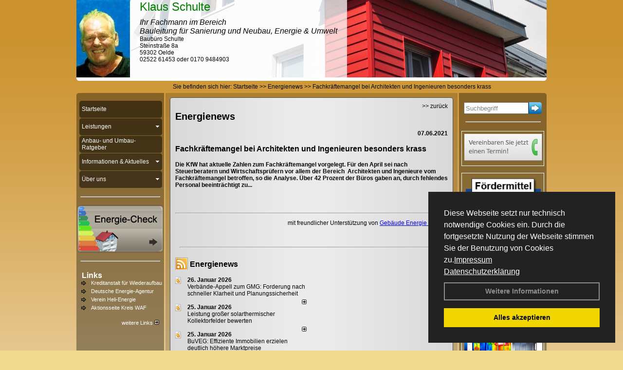

--- FILE ---
content_type: text/html; charset=utf-8
request_url: http://www.dergebaeudefluesterer.de/Energienachrichten/Fachkraeftemangel-bei-Architekten-und-Ingenieuren-besonders-krass.html,3553
body_size: 107970
content:

<!DOCTYPE html PUBLIC "-//W3C//DTD XHTML 1.0 Transitional//EN" "http://www.w3.org/TR/xhtml1/DTD/xhtml1-transitional.dtd">
<html xmlns="http://www.w3.org/1999/xhtml" lang="de" xml:lang="de">
<head>
<link href="../ig_res/Default/ig_shared.css" type="text/css" rel="stylesheet" />
<link href="../ig_res/Default/ig_datatree.css" type="text/css" rel="stylesheet" />
<link href="../ig_res/Default/ig_explorerbar.css" type="text/css" rel="stylesheet" />
<link href="../ig_res/Default/ig_monthcalendar.css" type="text/css" rel="stylesheet" /><base href="http://www.dergebaeudefluesterer.de" />
<meta name="language" content="deutsch, de"  />
<link href="css/allgemein.css" type="text/css" rel="stylesheet"/>
<meta http-equiv="X-UA-Compatible" content="IE=EmulateIE9" />
<link href="css/css2.aspx?id=3740" type="text/css" rel="stylesheet"/>
<meta name="keywords" content="Klaus Schulte" />
<script src="script/script.js" type="text/javascript" ></script>
<script src="highslide/highslide-full.js"  type="text/javascript"></script>
<script src="highslide/highslide.config.js"  type="text/javascript"></script>
<link href="highslide/highslide.css" type="text/css" rel="stylesheet" />
<script type='text/javascript' src='Scripts/jquery-2.1.4.min.js'></script>
<link href='css/gallery.css' rel='stylesheet' type='text/css' />
<script type='text/javascript' src='script/gallery.js' ></script>
<script type='text/javascript' src='script/ContentAssistant.js'></script>
<title>
	
 
 Fachkräftemangel bei Architekten und Ingenieuren besonders krass
 
  - Klaus Schulte
</title></head>
<body id="MasterPageBodyTag">
    <form method="post" action="http://www.dergebaeudefluesterer.de/energie_news.aspx?id_news=3553" onsubmit="javascript:return WebForm_OnSubmit();" id="form1">
<div class="aspNetHidden">
<input type="hidden" name="_TSM_HiddenField_" id="_TSM_HiddenField_" value="BxMJl2YsD-7Va5GUx1XW6vrMFpWkz3rf7xov9zs1dOo1" />
<input type="hidden" name="__EVENTTARGET" id="__EVENTTARGET" value="" />
<input type="hidden" name="__EVENTARGUMENT" id="__EVENTARGUMENT" value="" />
<input type="hidden" name="__VIEWSTATE" id="__VIEWSTATE" value="7Qpkuf7TQOqQMnBi5v5G9sxSNXsxHph7lsL10V3KGLDqCcYDKU4PxdxVSQu4ko1RSBpxBkVJF9+iyHpo870Pd903B6TMJguGf/lfldp04ScLaem86bcJpC2/SHCUSF1YR61lzDiCnYcdQt9i+lfZZSE7LtucR2+SkM7q4htmeusahwU6GEGWChRckU3wO28dMFccwbsMUGm2SUPoYCrcJQDlQALIrMpoRYQiQpnPPjfxohO0eTLBX4v49uzgMucQNZTQSYAklphdMuYf38Ovnrj8R761FVAyPLM+4VunrgjdTWzLdO/S+QiNn069CmZVoX4Ra7/CH4UfvOV4HWTfqXqC9hP3r+k7W3bFiWQqOz3JMNUF/131nYrGrLaEAUKu6He3mI8y0F5gTFJmBinb2J8QvFSTFYlLEJaJr5r8Nuql+elBeA9ygcQIdsQiLmhas3FU6jx7iyxl2g4C8hy/s96pAceDnIqtVkgmXrTdPO2fmSKG7NV3h1I9UQT0rPw3BDTbdw53cbF0cXaMKHGTrZdpeNJu5zXehPsio9tmKiwp/FBXqJGX2zhWITKI4Z5g+1KgJzXPUIuNA7E/YFrtVwGQEfpc4jp1ooF1gGNmeLRCF6A7kqqvlq0cCrYzKHqOcnLIE21JMSbwMEGipNnTnqB+C85db71n8Ttk+ATVEs+NU8bhLru8xf/NYbJGHGbflNcQXjwr7xlz0iY7wyURwBMEnawCBluYYrVJYlrXYMKyQT8koDAxkXn/Xk/AELqMMhtEp5Y13kl8hcDrwi2Y0tWaomOFugQzm+vJB0p3c1IHaQ8h1lJMD5YNsyrRo0gnIER2UtebbjmqdVRaaqBpnvzNN6XAt9AA6xxJhtfOqM6vspmDxZ4WAp1Gi9gxVOXqxVbrqNEC4DW2FLtILwIChTJiBnU8baOAYDSiHGHPcfqaDMf/VCfX5vmqrlPZt1HHuTxGQnf/2WxfEusG7mm3HAOK/egADpiJPagXOBy4LKURdbUJPWI9ljr4T1U1g/436ByUzLzecbTQyDrOHBwv8+OQ5f8/i0dc6JNHvig6K7dR8uZKKSaosTLchJCRxDuD78f3iv4HmIZb6Q3svYHK+E1gmf8tZju0Cqmn9y9xAcJWmlwKh3IOJX7NqDevJnalh6g9sYZYPFlp07tWcSoIG9WDDvxs1du8QIeAYHLTY5brj9KzH20Z6I3YQu5KGw/eSfkTYsPAdV/vTmMT6CbL1rb1qqHK4AjrcldenRNLKv9vj7/wIsTg69sXEUbzaL7tXQTbSE506Nsm+M0IaRmmHJRZ/t9jLky/oz2vMOlJ+IYt8GjjcIJohJjO3ImDuNXeC5kLZsHdq3AaoWEuFRurCC7oYC5PMcm64wShkPTyHwF06US3CLRw/1ImtV9PW+eBxSPvAH4E/KnmEQ4t8VH7D1MVu65ZzVmH/g/70Ldw/MqFYa1nFNW6oJaMm3QkfNlY9vjTgdHq/el7A5Fhe2W2Tsr53/2OGLUOotqpgcybIzWm1vBQd9vhOePAfwZVa7a85qfUY8VlZFaPHNRnF7+bkC5SlpbV6oNmq+5DLg7Ka+SRqHn+q619299Z1B0ce5b5pwSUhu1emUA1mej4IYOiiQZQ5qz13aVYjPt58k9mGqXLA+cVamHdmvS9myvMjxReRc+/D102BJlLa+PhkloWIIrJB9pxNTs81Yb6CRHeQ+pUvtsmdxzaJs3FmNGGQQs3PUNzCbnUTpRwYfSIctRrdyA5m22H83ik//XjtJGpmUIRJ+hz6f6emIpUEA9tER1zGBJ6HzMgZE6jr67gbuyz5vaiRt5DqbVBP1cymYQRdHpQF5AXrVb3UqKeayaO24aXKcX9Lb2RMPwG74aoqLRfvmgdh38weYNaUwkSlQ5TI3zc/u8C/A09ySxzcKBIVSGLtz5raTU0dE1Zlqytz0LZTmklsBtWK6tXBAIit+M6678k6xEjY/F/SBSBWNh609M4VynxRL1kggov5vbd4tF4PWD7o/wH+qUb+0HgMBHO9/2m8fAS1zYTioJ2+EbpA2fVapIhJDrlf0NsGs1aaTV943/pG+ZbHeizGC/Zy4J0Ys9TIblqv3V7/dq/ZJb08H5zcmAVk9q858amh9of0kq7t0ILb513dFSf/Pp+dfDZ7nhDa2+Oe6RDMjYkrWgsEvUryfi7t/d5PBDoUznMomZPMp0yjnE1M6waKLtEa4GK6Ue5o+K5gvIbBJvK3Jgb8N8zo9tBFUxDtUQeazg15bpkxLc6tGCOZYM2vq95fYBJzgiWfG5EnXYedzZ+lBd2Dzjc1V62Ri0O1kmt5VT6otqp35ypq1s5aEFpA42KqjYRNezbvtvUebahYL5fn/35Yr9l0IKTIV32OHuI1idf6Pldjd5gXxGDuTrwASRc9JvKXaNE2LAMuTHx06GBPHLD6FiOpdFvEKmu4AnSbC+oEvaVLE+FcSb1aCIFLcKqN6FJlUKQt53CxykSOpUlUulU1L+Xqh/D/tOlD19m2Fv4uLia/er9/y7aGyhs7SIDT/WU62g4I6Iqhqtrs3hddg6Yc50il+LCrJFpRUfWWsgZxNRkYj3lW4/[base64]/pPN7srg8ftkPTPAc66dRzNuE9pEAu3E365xHLi+ca1I8JjFIDZFUex1aQDTmqd7ljYQ+MdWH7DG4kPsmzpTKD8nbjpnOTAjWy0E4IgTU8iCx8/iANifOABlvaQMEkDHvaEg3AUoCbffAL39OnSRDezvGnKc7aZmQ5yQksqhLorJ5IPHNOIoxNVtkCkeL69LS30b6xb9F0OE7uvugCQsJv2FUb46QPpuFESxK+Ym/H7wPZjsibQqFxpHhDF24zE154V8vocqlYVeM5bnaQYFPLyrnroNjrg1JNZyZjpP6uFl8X03ke3MyqP/XxfKgL5TIw5418dQ8Mx4i4oiEuivrRnchWjB1GqNK0lctqu87zRkFxnaUVrnIFBrpRCOaU5WTTN1eRDyHwO0JyMGMabTiYN52Vk75rYszRdLa9ukdFk8CPiAuFjcspemNvO2hSCdDEBwLERHj2LY/XDf1YOfMIqu8GjQQco7PVBhYyr4hjbyWSQxbXt7aEi4EtMvT/XiwmM3j4lr/CK1zy4Hw3vR/xRPjSivL9Gu/ypLuN3NWXPn9kqkP+nTSb5NqMR+MJK2iPzD+KMchMYJMFHgi20KajYSXpVY5rrZo0MZSKSxxMyfWfeO/BfDcp1J7Jy2zHUB0U5Up4zLHQgV0SM1dzlupn7wbf0rcOPbqdYHbuKNZgiyeePmrGvBpLxrbfPWGlQasMkaLGD+4mD6k+MWS8a2IHjFbwzTPoULVE0a1NgvOvht93em2rkd9n2Hx87AStu6IqvV41REZg5URTNGR/[base64]/B7VNiU4wdv3BwbA5k6EdXAD8C3B9JAxvWWaqk7/9Nqm5WDfKlYkUXLLahBmEh0gEw2UFUUkF1+VhAi6q0JopYjkW90tieycwuVWscnQQJ0QRHkRyvyy0I/cIji6MMz6MHsIbNq1vSJ3m1QHyfD1bEeDIx6HKDH1LbP0MAcWYzr/GMkpKWcBnwwvpI7l2KEAlSRn1owh09GgJozvnSfsMl/w0+vMpTqio4w5nYuruMB9pELINHatUKzxmErpRzitAGZhWUcQCYsbyAqTTKKlyAIQKS0noZY7iy5ZlepoeG1ma6q1oR4hNbAZTj4D1/UlGuTF1/AIv3+znLixmkGo54Efo1qWUKmSmtSG0qhu65kl9U8ExRFMHitiXBT+Ala0a10DrlNcEuHXrRA3klrCIanEPMZds5+1VRZ3nhUzVoB32ifYvCeV7A2Q6AsUNJ93ZcAlUXY0qK6A2K67SFJzjGjMoKTwW8+1fR4wDN6QTyXXC1yyQEP8kTQ7o/X+wOMts144CXZ++2ieJ8QupEBou0ETyQeEOyqhqSehh21IU7WUZTIdlzTwuYaqyZQlmJsZXdq35s4AsgVmdg5lZUQ4lEAadpyMx/oEmYy0khA9HusR/zDqxYhfIeWRZVOAcdDItt5TPUZUkBTg2m+mESMWHaSgsD9UQod3jcWqAUWJijvU5kYGzaPq3hqgslzbCxKj8c8wFTFWRnyfCLrCjK0OcYeSjQiBJ/6Uqmhf4VEWGtAJQB/KkICAwd+ErKLF6ec5VAYKL63favKpWfghlM2Rq1TA1fgt3+PxH+BIPs1WrrZGlr/e6nqJrUMJzEoXgP2gKvhoobP0UY/6a6R9H/h352PhnanjD9daI+A1lBUAV1/GFjJFds/vWPsAyBGTJvuqJT3cL2CwhxMNttjhtm0PagaAHax6sus/u/ien2rx90M/wqnzHlBE1i1AGKMgH5FESW02DxBNTLytjko4hv2ReY/SlAQWsLic7KETD6c+fz/E2JBiy42loOwH/iPd982SU/dzZzh3jBVKnewYumwH4pYO68LkwwvXX5A6IQNnLSBL1Y+3GfN4+0mj0dM6R4tftljSLOjK2mYo0G2QnTT6fJn2pOL3LqznHyeYh98PS/e4A+3RNJnUMTPu3MjljGuvaW+D/41Yjj5DpRUqwINzkteNPcRf5fGiRyzg/AvYz7x/n2pR8q3OHWXRTj/m8dxvrc0QCgKlCVSj5j5QKblkwT0sGiX4ij6Y2zX89lHeFAt1AmYTWKIE4yYnoTAqVsPOVd9Z6g/vY4sMeSGTXUS2r1F+k/BRCk3m4JB0B+9S/gjegOM3KdubjzzWsIktNXZ/zA9ClhjBZRc4Fro9qzoZTtmLqpx+3lZycf63OveZBdfggZxuKYQ7hjbjJQHk8yR9eMh03Bk19Vu4lrGCcpxWW1fmgB0Byq9Elj4PwS5sVKpzGC5jKcSb/uc0X27aaVSDRedpKyPnndWQ9R/WPPepFyzaK7vJz8NSsfZo30rw+aW7RR8mfhTfn8Euk+RSuFFGuByLORPj2fszhh5yXH8ZAtRMsyNzB7DLsnAakh+W4vpO6SKdgJvduW2tldoydl+ska8+ce1nqL3oEW8yXQcxlevrQ+Uc0+D8sB3jVDyEleuE0qsmAya6/1A/sQBX6/[base64]/w1Z4D2VuxxMv3f6R/Hm01qM1CJq540bGcrefUlR22Fex7qd3lP3Ak//ip3+6XJgfJpTfZs33lAUAAvVrfpWwyBhqccreo+7Fhp4WCEHGIdyZzLE2y8s00cqtkD8nhMPBnJFVj4CNB8wUqQl3bRucCYILw71vLBwMeonQudfTnPyUwd/i6v/aVlzngRtuIMf7xr571LFfh6SUfJy8wqh8EYhtLRCuwdmrDFec+LgUPvs2ql4E3f7SAp0lKqja37XYgvEfRw4RKg3Cw4cutq/ligdwxvUwPDeMFOiKbtkxKSGoaZTg1gK/fpINjy2PJRQRb+5kazOu4tyDOTqErZyLEmV0Yg1Pd3FDPPsDfxi0L9YDVVMprXOfKIQxy/i/d79XhEl027+eCx4S+jdfk7pBEmGkXqCzEeCuFRp2XrBdEKObmdntN4iF1Ylp0N2u44gID25gdCuAS2o18LPto6YEeZeFbGwQDMcrZgVzKHWIasHbvsN1SXKOb0Sq5ra5uBtCt6nYL0u2wMbJBFJ7LylgrLDJV0ZX5DTIWQtKZK9azk+vUx6glZ2vgXA9gn2tRN/ivL//n6ahKKz8ENlkLKSy/X2s2tPYUOti/DOe9x2pQ6fq4/xU9XyfWLvQZYC6QWCG+UbZc9DMmsCXhkR2tCrO3Ngc1eRnYod2D0ZD89hhc9oi2DfQ3xvqUqxqPClv6pxx61UcXCWUWQjd8urAtxqDPBwbM6PttPgcZXjr6sOSOgPQMCXSLVKL4SbzAZfS6aGhFmnyLOfIMjxREgQIwUaVBtsZX8X/Rw/uomuLluSnyxbKoj+dJxV+sXgSeRbvZSmWpNLPUWAin8Ym9h0D10xFTeZWnkUIk0v5a5ZbF3YFt/67Ki/acOXpR8AWZfc9nCvMmVSzUr4IhnW/Oj5ohRzs42wmnMO0zDIOgLIZjF0LRVnOd89Kf9kUd1/YY5Ng0H7J8n3rOctET5H/0trLeaheNfWT3rSVGIL6S5jBtmVol10xpvvbg/VLdPpruy4hXMVGO0yLKinQXyo3U0czqbSHVGX+EQsYUK2FHdgC4Ns/KDghdqLmcAvpTgS/hl6elD5pCmuVkNrEkRgbUy6BGnUWXhJ6TmMaiz8UeAOrFbereWH0KRlUTYzcf5mMf88zdCX9c167GGLt9Ol/Q0SoFuydU707V0+x1zN01GGu968Ip/8bKMIu6ObJ1mj3yx6OFCtuTn7bNkOmn3B7eWzLxQLlQY5/NFpg9E9CuUHkoT1nbpqWz+drt63jAwQp47aDkpP72xq0MlPh3JQOhZSrRKUu75DQ2PZ0FciYMeAwZE47hqFfUW9zQIbrpZdy/66jpRcqsza96NKSWMePuzDRfM0IMzUDxYrzc24NtBnm6LS5NufwfUzmcE4R0nXtwtSJGpZFoVPp4IQ2oGJo8cbSuPMUu2paba1zKl9R2CCsROZJi3idt8p/CIZB3sExlSYcMZwSZ5l5BE1TCFehwZm9sdwBXRElZq0bDIkSMRpUeGBjf1SKbPLw1Bb9RysRopz5xFD2wPx8uYoPJKY2Rp5GLDwrQVI2l3tgtjE8D83zNW4SYWg4T9wx5YjGv6w17EXZzoP66IMgmYmNFyyk2TOrsvKyvKvzwhYRXKZfMGuKv66d/733ziqz59Yu3EL92413Aj0yfpz8NR2z4d0aNyySDegsruvg6nsY5MZYit3XdtL10AQytptqIYND/Zy2A44dOT22R8IW3yFH+dcZuLez4Y2Wx/pCcmE4CzaA1fwb1hcOp7m/FBIm0EPEqFa23S7Bo5FTc/hNvZs4OzJo2xPbjNGgchusf4L5KFMTbfceGBgWR1LOKdKCEh+L+iA2YlTFpVrhdQpY/NNNlMg9tJMv0+eGdH+PMNpkSHgkwrmfinKBUhAe+gRvluDPhjMck1KHB4AKnLFCOvqBn4KI9N7jOK2CooRZWZh7lgghdU5fXvotyXYiAMzB1z3qNpWSO+xe7J56Gvg2w+CKyeh+vaGoGK8zQxUc0MGlzaoQi6hoBBv7qglCG9FWFi+e8FdeDBYerD2SwKA/VZcAAXeZPR0BamaqxCL64aTNwRCABodUU9zp1j/Qy7bwWry3VL9fBh3xptmemhn/JI62BHMFzPV6dU3A3QAlEonS8kFcBGg8rcvAPisBuUgHdbvN/BtTF7nGK0470RmrmDmiRMcWj3bawQ3XH36ASm/SDeVsR3KL8Zs98lABUcnevfXuKxkiwyOIIG/W9du3vW56TbMlZtadxTb1bI++VFJ8qXNqSv+HN07b1KzcJgOkcrto9lzQjuwuyoylU4Dk+cK6EzgDoSSH9TtdROM/DcWdp7auzdnr8wEiTg+/I9I5wPmreODdy/9mcPwkdlYUsrlD6Egas1X0DyWTVT72BfWuWTgDn6VrgCCl9PyQB2xBbw9Ess8l/qd3kvpsP2PMilXCJ/I+HdoLQNiFYl8xCStuRloBYPIlx6nwqWM3aft22V0VfHtUgSY2bYvwYW937DByCeUmDhitw2+04JEDHRy1bWxRGAYakX5jqunh9M2TdBJvrJPPxWErhPEYddO/aP7l5cN1K81mkbPp309WOQ2V5PXrIcJd8I8gI5nTVl7Z4gxDv868pbymEr4VrORO4RYWWbXIT80txWtF5thLKOn/KOrz2qYhRd/1GEKjtg7XC36sRJO8LVQf6cUP69IXFiDVvD7eZdF5ACNIq/cSfg/YPa4gtHfYDoF7qJnMBTluzulCNaRp5SLh0w+KaIh2lOcOceqetv7zY4R3I9wuaK96Lcsdlq/+yQDRBOJ/QLmD3B2sy7zHrbe+4fner2XIu7R4murhvL/PVUiANMMDFDCZpWMRsYunjEmuArkJEHjsskYkDpyCC4oUjYS+l40EarKtRHpSPHv9rMinb/7/iae6PI2dE1jbLTKOwj1ewaTrscaPY9tu+9eaBSuQdvrX3sp+LbzsdANBqfYH76wkuN2dTPm2tiCvAljeGKUOZh/s3JW//29NHdu1EVAfV7F6uoxU84BLtEslG25lFNPsYaV8Ue8z+P98Ui+Y8aBUMO/npQVHYVCCKN68HlR1Qglnrs5deTXM/2lxGd5UP+mMWpVnB9+SiT9XKeLiGi0iToD013DkHkMHbEsqCCbuDbB2/ujV/Tn3TiNXChKRissfi7L2FK7ihox+qLrfLiI/07p1bVOjn7GC5sBv213ksTIlIzt+vc8RXn+Rn4EXRshV2V2wIfV7fDTvcTTbSVoeJ9K1KwXT6Lc4kaAafrMeozriJONSsK6xjkRiemWQGdQB4bAKI8wuRphju3dv8JnnzHE2Izz3jsNVvDRBL1m5AqhI7xS49EvzUOCKhC6EXTYR1I4yfEoDWKc05aTu2ed8/XqY25nXdHQ2sbZSelpO6QfZaTAKk8RdoXtqV3ZMRZ5trbShmqzE1Qp0rMaIFatKC8n3HefZWKMcaXahkgZGGn2NkP+PnJ8ShRiUmVgbG8TH6FffZBy6P7Kb4GyvZeqlaQdA/SyOsshusEYp5WUCHTxzsYF6xULdJ6pAJe3/68kkeGl3j5Zh5geHD30oXcsd5Z7OWmMCYd+FTw41udvS9dAzo+VcqHm3GmLYv2Y8zz8mXwUAJEiWjhQ/VrEhOfCXdU1Q8+HAnYQ34h8XD31SJQpvCcEcNEK3UpCxGjzKn14baI2N+XxKFigf8T/zl9rYF/QlC0sGXy4h65ECJhgtaxc7o0Ah3wXs6CiZe8C9xYcWbHK9xef5rwxx5BaeVWmF1AbnU3KhUV2h1dvqZvXNeGct8d97icPW5AAgFipfH1pAM4Id+RP5eZjcx3PHruPkZh0k+A3GNm02IEsyUSbLiTQ1z0kA1GnrYdf6wskZ+OorE9q4MplEqLQMw8x/hpbOPMi3YIvKpAtBOYJ4/MmDWDyYMn91ssLpt+QkFkvDK51iJIMQDMEUHfLDKAOMrCzyf84XsV0rvqJ23VXNyQnVFUJptASuxWIllU66arf1DxrlFLqkMgy7k/5yTk/dY8Y9n2LtP7Lkd/zs8awc6hcOrHO59+oPnbRe6XSUDg8Otfu4dgH+Qqnvsbpz7D3MF5Z0XOBI9b7fVh6HzsbEGwX45plY1kXGSL865OQGRy4NasmMURl+t8+VfVX3/1gZvv6UyGg9cS9OiL0rHttghf+JVAhQjMhn3++Fy5rGlXaC381iZWs48ASEnALWon3BZ4grYvtE0q0H4z4U1/ma8oJLy7LHmnOK5lT2JYHmZcW7WcFdVwkCu3DAPEqn/bdFPEFY+ekJmnfVgcX02Lrr4q3SykYvst2lMPwLi1ySc+9XYgc6hv6LKad0xLKZE3HtMfl6twvF1q2d6ZPiqX/aKsN9N8aGTYO0MqFJo8hxTUEqRyMTyeEQ3WKzIS3h3QIX9qUMTPG4ppPW31Sb1WE1nUnZojtaVVjpSkDsKqkuJhDucQR7g6knea8JsgltmfDqvuiXa0wd90nkbKfYLMa8RV00iO7cJX3iu68vYwVsHox//pKEjByx7Yg+tYDjwO30q4HDtg3iZSoWvIi+RFvifs7/iC3QAjIp/[base64]/YUo+eacrW1oxVL2Dyx8NhJMRjktOOgEnMMQe5MOsQEh9TefFaadjYUDbl+NYrj+VA/JJVWIMyZFIoqEHW1EVu6KftN5+x6w6Q5LBeyeP8NqjTGj6k5C39xqsp02OE+w7L1JyXG/NDAFoObcqD8hmAQKJ2MZtFwmh0WVuqW8z6jsY3bbSUTR9wH1V0cxavCaBX530uHHl9R8VMGYMUwlEkCEuAkziSWPTxqyTdDzQ+kW0n0L6DtxsqU5YU1Dx8srPO2OT1ngL5UT90BamZgx1Q1+rznzk2HkEqC0xvvpZNlnMib8K01O7Og8iwshkJg6ctBU/g4s0JYi1t9KouV6X/jqfRxf5SNk/NGapMG8mDYYL9Z8DMPP+aE+qk3DavMqi6rIiW4ousbyniKyWMMj5doDExFPA4G52b4r3rKE378sU7CkTcnfi0/v9+rDh1ZjK8jR2d0a9IfYgWXSOEcq9s/MU5v+iFFchQA8e5tel8yB333ydyNCXlXcpKkct/fY/3L0nl+H7HD1LjCd22ZqiZnAzMdSGLc7Y/CnDl7XduK4ZpYZmNHlHlehL7AIpfhIlMzs55t5JbBBZtdHDB27WnY2mKzcv9S40Ugs8g+bW+CA07eKAyTkF/IivtNmd0BpzZ1ybtiUxSsCCUSwQa+vKPDzqFrDAobk+YP6y/MCXDeho/RZmv4A5txq6mp639ef9X2IV+s34zXutErvgJzPSYfaLin8LiniQG8FywPmCpA/OjlR/+/PqIfylR9CtjQ5M8gMRQPz/k4pDNoekBHhUBkWDNoZ5cFGUw/89PQ1NiqsRtqZTfeEFChacTnv7n1Nsz0E36Wd+spYNzUdi/IgIgdlxZ0ECaWed5ue8OE9rjIZSkyDRqlgobKsB7TeCz9l5E1a9PFEDdEXMs3N17CUu1VVQExFpv5WE6caGD9lUhYs+FHk3v6zVFlgKV8akLLrjoUfKLBo0VHGRUyLDe0bEbPr2ys+8wpaejA+p1WN2P8hLGiJ614JrY8CpMtiLYtQUarMK2ABlkzMwR9/oGA4xd0yfoLb9C7Dt/MQKfNtEKf4q7m3KiY9s15llJfMFnt/T09bAH6FGxAy+1Nu8rAmKjmef/fezW7i8uAYPKP/i8WNn0UmWNxPiJk+V6qIEBVbdvUVnwritZyZXU2dqkLbk2judZbjKnM8/4v1+f5AqCoQ5/mqgBkH5srm47QWHK08hIJaXX9oZ7g6dIjDtgoGReJMg08ALGOrzHhyM/JLuggSw6NvlenY6Lr8EONzng4xmnTBcwvETV8Vp0d8eTk1Rn1p34An/DarsDBrB13YZNSFqtruE4U12I65xnIKDf5GNRf3slAQcteA2YkaGh5MUSB09R/Izmh9qoOHCfmOaMnw95JhcpzB2GOF/OUTDCsQ3ri9VDjBVUK90zaTD76X4JBbkwJcK+RuemznUxy1WoTNXWpQM4Wld9lQLzKwEbXCY3kXnxxiSumtkN5plmN9hkkuW1585mVYKWJ9XhejXn6pR4/R41RLXn53Gv1sSUlY6GbOl6ipx9O2hElWWL3KeQeI2YQHbChVDA5O8SQYuQaT/[base64]/NMb8q77rRURQN17aoL5oi3nlzGR6ptn3sspi0esZu+f+sfoEUFDQZvpgNB7PjA+4MIlvGkAR/MRZVjE9VChwuwbEO0qoE4ho12bEzbHIRYE35WqIgVed+ObFpCaPZaun5QlLc15aynqBrJCDl8U53yjQeOm5+AFOnFhiR9ObZdMutMkBmQKNbp9G1bqgkyoqYXFgQ1xk7RgcQ8heMw2cSCjpxXWUvLzrFn56RWjF2Kpehi1zGMVEq98Up00GWqB2AeohrXP6yqui/kKwQjO5r6rB5SZV+UCpQnarxi5PPKGhLNvUzZpn2XUww/KxGGn2ukkquQpGTKCQPHi/1BiNReJYXLTDNDf2AxA/+nwF8PmIxEgklF0bqGWJ9Xhz7U+87lP/IgTJ+lBpFbHFF4BOJ42qTgzELffspqXNnExyDPn597Jdu/6v+iG6PYITmJF+NtbOIjAZePxV6NZpxKB3hyt/QeQyE4o4XUvasXm9VxsVnl0ik2i+H27Soe2XIBzQZjYfIOaESyrb9ra8w61T5xd12osN1D4l9XtP8IPSUA+xkDVWYsWpdNWiMP1DUSSiBu8SEDMWDzYiFmfUNEJ6zFP8iaXY5Z4EzGS+r9dIXC9NZAgsvSbDD9yUJIWu7jnHBmIUZwi5G8wnGtYCQraT2PDalAgUfI/UC9JWxJ+2fhjBIy2eZk/Ma3aj1NE84go/ryI0JEnyTvqJXg/ss1WNNAhKq/VNVySL3+ep4kYizHkFhjTyvdX5G1qM4X7pP8p9x5uLGFt3YpjoDMhWa66jelEWqFnN/mfqca9GfvN8Qu3Zm/zNhv5x4TeGfT1V3y8CX7qDAnBePsELZvBGS9tEtIl8Ies+h616IuQnt1f4ypEXLMgIdVQUxaZbEnGktDhuDFOz6zPw2FLYe87QG7qRrDoUDMSJgtR2h4Rv7KwYa/0Fz+wsLenszccZmRZNRD9No/mdFC80AF/7yVc0y7ng+UnElJ+9X0eEGWWlFtvbTol3RV1DN1p80ZxMlG0d/9cbah6kHVDvBTxlnSjIxzEaPgJGJLCVQbxtznPBUd10xXkhoBVnb/MJOcEu5Bh8eXGk3pvrV9ZgiUTIDcKrXYdrpUbYI1FujDA12ljC8ubW31aC11Mj70lgkJ8z09o8yLeVCWEu8rjH7mjDAov3YqvUxIHmFLGvNEdGl+8vTF4xOeqjNiiwDhDOIl8IbsulT+SrEOZvLitRmb38BeTwq8y/3qC+fSOJl+Jugns9ztu8QF9gwuQAU3Zl473Y3jl+71NTUsAhwgFFHI57HFZN1+EweZnWBbhAcz43JVc7h6s8RYwNOBRHfrOp6yW6LBCKKt3rOX2GqJ//lUc5CTDTGfOUZ+2tVuD3J4Ym3+eZtrORsrre/K6vuaeyahZna1T4tLS5nozyEXm8KWWR+akpq4XiTEqaIvDudHsQRfVQvVHuGP3Avl+77g/fQjE0H8OASFxxFY3VGD33jb3NAA5TgcDC78f0vhev6Ii/m1j/HhqTfRNscE559rY1qbfWU1sPuuVY+hbCtdZgcg+4azVby5SyBd0ajSXhz5VOSHvcvA19OCVhtHboywNPCpCZlvyMSROOYeKd3dgAAcF67CkQcDoRYFlvkxlUGdBz2/7GrblS/aMlYOOYTgRuoJtVHua0B4++dXHYAGj54yHyrmoXYJUWH4OOaz5ajQrWY2I6AG3NUzt34OL5epN3firga3H9nb3QMapBWXmlMAdayQ5MZK0idVHXUvb02eMUiSu8rMcEf0cSUe836CLhFdzdjU0B6MTGAwIH3Aa6fMOWIZP0l/bREBNeV8gFMbbF4WTOI9u0w9U9C6tIdaKRMmxaYFzVg7I6/VgNvlO+gxSeSaTpq9lBw9pVhuVfSFm7sY4EIyUNDD0C9R+7eU1tNOI8QViorAn+er0TqWlZVCxwUgD4PQYBe2CJeETI+USlU+JBCliGhVxfEaPfaMnlxckm8is6jh2k7eiV1WYCGaIYjESJbco6AQPLHSSmNzgpEZKEEofxn0q3Rb3gbC8nG7t/thW3ScKQONvvewiD06k/jjtsfJfFN7A4FIUTjVtQ3jF72hlrDobi+5qgEpGDwS4d0Rvpwd2erKg3bqDaPVKRvgoGdkr+gQViSnipjHB4k1fKGP5SEH5ymFlKtPN6rDbXdWjFbZG1vbBuErmkcIu4IV39gREBYXoztJkaM/t/T7TAgf2ff1yoosW+egxMLytKdEBBXHb7S9jVy0qhCg6ua09qSqg8/oeInGQHsn1J5h34KsK6Y7lvPX8kjYpHkmcrxbuSxuhxiKECS+RGA+9pLronFk3ZgCVRA6YWAEpmerI2P2qbW9S9g9oqjZiSvFsHdJZQ8aIK/Cwb/4/HVBm9ekDwlW7BV5aeTMZSMDT1aXZyBRYAfNxWkP+LOnZGTtXzG8VHeYvf1IS9a7wg3TPGDrrxHUq/z34X7Iba37PPuR0GY1aNgcinWCXWhjr6eoiZXPN0BgW2ngtK6vp5tV5pdxHU4FtFUES9IGeFwkFfkQ/8aEpMhGq4OJ3AloUfeqXx1x/ZhsREUQdKCd66RETMmRIzY+TyePRxEv5UBeZqRTe9c4D7PxSgzNAp2tiBTzyQeatXWvwj54DEheXIPP56h+pfIbxu8aIUNRyiha0oI5HYZ7LB+UmZdis0KNfB/ESSaDh6djMOp3sb6Yft++z09FC8IlOCsaHdSpM5RnREAeh91DMwTcjRL8Y9o7veN91+YK8I7vKJOiWdGPkD2g54xy4Eoobh4pvZNL+JmDQHmlKd+ITf/91cWQNCZnFrN0fpR9uwDdB5NeLb0csmclT3Jl14/sB77VsP2rLXuGWnQt8/R6gROQztJxGnVosNhmn2esb6qtnpkYJQhGBg/AT6mu3CECK6im7tg2YftENLi4miRx0znzxUQowDsbK/BJEN0jfLDPD3lHt4HWpY96EE7kUS5Y0geZyZDG3V9b18aQkflj99czhpsxm4w8JmA9lkWWwsA30dCoZQuTl/GOH4/n5eZh+X6Tp5iUmMiMHAG5gDPB05p1itn82uXCDakO3H4C+VILEW39nAzJLpIl37R6pLuGQyIOcf8bFNOX/P8sBeYYNIO1DMxGeT/xYTXQSdaxxtAqowqtPhZBF5w5fLZqKkQx2fcenZDObrl2OyeH+Px/YrevjY+mgDl3RhSjMCJranwtg7yxWjQajQa6pmYL5FJdmAcR9p9u/dO8eAkB0idRUbZqIMnbfxHEV5KFLIf9lfDhluBC2lclI03EDo94uI1JRHyQFuTaWrh9by9TZmshbPieZxqr4ehBqjsAIXcqex5pobJ0pY5d+L5yqPYJ/CV+CWtL03d1csJG/JvztKosSaqWj2Gg513bJznBZLUV4dsoBYGqTjJbiJ4FKSUuGLMPOIStxep9iPq3wCXwb/22iGiysCXy+tk6RsxYNMtUDO8nzbuOFloCIA9z4PEB8eHP7B8rLfk8cwBBYM5VKk5zuABs3T8wk90CWMjT2xx5e2QIWb7xJ1uDnDNLDDG+cvDknZ+cAXayr0lvgpIAJgXspf4ae0N/XJi+MonpNBwwN3GcQQTr0tkUcpxlE2D/zFLJJjv1EGBV0/qKaGKmUGy26fUL4XNRHQ0CfzqyLLsJFneDMtFpHNco60b+1PBDCY2LZJNnxq2l/9kgAGCcM77unLGkf17weeQlWm0yVHspMXcjw3idyScTHvN7RET+5V9auPXCs5L0di2lFg6NcxcgpnvtMHlS5Buaqohb9Ad50BMHUi7YhhyjuVWp6Ojpdo/MutfW/k+NlrWz2W0D8JuJbhOh0jnV1+Tf8C/P0kL61UkSMegX1bG3Gr2OA9dvvaGItYHgcIiC+0oN2jh4bNJfKANW28bIgSoDpNtq/O2vket2im3xOuvvk7xlB19ShCdU+YP/ysiRNyDaPHlSG1fVnY2EpLeBshtM7C2XW1yJLTQTHetetKPPFqxJMRUy30I9mMwZMOzpIBNHc3/BvhdcdDx+1fZCmZiUyZeo8fL1wYTXLf9P+/QYmNHEGAUk6sausFHAjgYpKNGyAT1zVd7QvqGFjhHmxLps97m1FLvvPngaWokPA8aj3ABcV+r9zIpGZNh2zCfPFbaWulAA1hoVHghMoWOnD+ZqOfkwDRtYAO11F4gQQt6xG5u7DYeeROQF16+OM7Qw8hIJsE0Lcs/[base64]/FO1IHE6hvl+PMQujYDBIuEPvqImAQi8Z3Cz7wfs774XhVOG9gKz3dU1J0UgTpfXYP9+C+c40cvVHFux5yx+OwAtbuLBknrRXXHvcsSnXGlLyEsXUBhPIzoP7G9eJO5pI/hKQ82zNPTFZgYsWaF7w6Uq6i/jBZNYHlgY2DGE793tup1eL3xSOk210JDlJ2la/B+mUqOWY/XgbTpYxPJWJQ9Mkg8RBwPCtU1FiNWDIhARtRz3hy5X8+mUYgd4LpPpnU9U9zE05uaGIhwHVbOMAm9bVwiq5dKPefiRbBZEc964U/6e6tQblN7jjYBoytp5+VbfzOMOZzN9j4NEm/qePmx3X+n8aPcygtg+A6bALFAkoAKPW3AlYzAfJOtWugOMxWBxZci/M8PcrdD14aF9wTePN01yKTzh3j921eEFxdcuY0+SQJHpfCB7drme254PM5H5x/bLD9vt0fpe530p2+T5fl40yycDWEMw0blP5lTnThgkIW9Dy9g8RWbwcDGzSxCmiYEgmDgAgi63ehz/v3w4/Z5vE92TCQP8E85xzXZ3tGEFwQTQhBZs2DwAUh3VJDrYUgygYxCeaetHhp7ANgv9vOEIxDvcoXy6LcbHkWZo/LAMxzam65+/G6LE892VNDlRrb4X9qt++RLgo8SorwDS5KwGHv4XnlRoFaK029FpM9XtqUcBkrtLPpno8lTxPNguomATNy+2k6GANfJ/1otOWw2YMmPwo0dL/L3/KdSxsP6eIoWEgVR70+/rrJG1acHM34AXiDEUrZ6u3IduMezWJZLMGohWVEjdVFx/ZVGMJCpfqSuDUIJ2QXjGw+VK83zN9X6081Zqjgc9mSA/OdnfiSPM7rIkqXLU30EkmC5uT5HnOYd14b5hUoDCV8gOzOndmMObIp2hn1hwQbMa0PhDsvHMSqLnfX1KBkNdHe/XxJdYBqNCdf6/Pn8Jjyu+M/Pl8rnZLAq/GnTeFgeKr1iy5P+f1rwYhpq425iWY/G9GHLtFCrYhA44q6oY+RkqbXrEZnJvduQbHN3JeaNE9Nmb94h88/2Sl5l7DO5VEH9eOmOB73J5DBuUwnS0SJgcGjtsA6cT7Q5WhCwlyaXeKtTWPWjabzlg/NdIaKTP0lx72wbvEzU+4PcP9ns6sGjkaDF8Ng4E14V/9kI9H4WxSjkwaxnryhX9cvCDPlktw/9WTN3JSn+9AwO9CuftpxCHlz7gc445ISbi/jDY8zS1kENspgqKK9sx093I91rIBGYgJyvtpVmU2z0MVZxzeDSxEPhcg6DcW2EL+cP9Fspi9bJzzJNi2dusqY3MC2soK1IP23cXDBjlOtiFZgXuAb/UtPcfeS1U40qj+maYF41nslJord2WavVP/jEDqPi9HI2OqvpTSr7E9cOj4gbDHQahb27k6IGEORWEjGbynRLl9luYFC/wjB7MJweKxSbI6/qOtF0trhaM76DtC3W7i11rzG9Hufp4Eh/BWF4q3VIANVOCsiYhZskrxJUIqFrfl1Nyv4z+CEC/1trqUm672a54mNNxbO2SQCnvIgqL96BpRUjfOkGaDoXCsWh1llRF9Mno+Ks2dokZDaRQpUIV5f2zFmBxifVWI+XjuHkQ+8jo8FwAROkCDCHbb1JwGkEnGwc2y7Vn3SJz8FYncqdrTwitLFaoQ8bmlp34XXJYKNfW286w5qD50Jap8YzMbP25vKPW/[base64]/ctIYYIJ9Oeq+xg/[base64]/[base64]/n4KyxCGyr96O9Bg2aO6W0TapzSdhT205KfMPD7h21D/beLUcbbftpv++WgCQbbhHcR55bkx6kEi+A/sjuUCr0LqcWUpRGVEH7Tyq/[base64]/dyW8oNL3qn0nhLfd1r4dJIR9SGUtRLu830OJbhvpmsQ8l+1KskUzm6yp90zFQVLW06ocbvJvGVX6hvnGg2gIGwsBf892MsP+dxOZWoE+o8Q1wrxLHR3gkUdu4uuL9nWOe3bqIeOvnM8MBrOdYC68P8X9euorgNc6LvowmNZHYULQs1cOcTutaQhq9yVAh/kXZK7qK+R/VCNrrykF+lUwlgMZeFN3mfpUVCRpNEM7v79hvjaQjNhHP5us7Xl+r0KVJYmGPnVqpNe4uifjdUQg9LFD/Qc3XLmgDvoUW3cSGxMSH1ExepEZt/VvY7grn0ObSmr8HhTuwh6tnmDcewRth0uuQZGkurl/dMcEhswaR2UaAbjYRJ0Mjs6skA9mJYFt8mSuo5SY4UeQtfLIiS2EsxrOPDqiEUQxHvlkU3yDaipWWKCVt+s/vfS++x8ggNOXsfMpezmBTJpi+s3c0ZusKwINc2jMxpXdu+LoZKcMmGudaMr5I0TNo1VA/eNWn6xPzkNhIvOe2tP2MKXvSXG3PzARhTVvpJTojImeI1FyCbrQeV2Kdn5Vlj6i+oKXs1APb6osENB6DmSS1H9oGZxdUVvOIb1+x/[base64]/h+dTD9S7GBgOo37Frib6eR7jR4g5bDHUURm0VeNh7fvydBY3JVknJ/Og76LT7bI7eVwakUPS2xREr9SMQ2XjTBT3HxcpkGrHSakL8vsPPu22naZxl+1dUiLhfGCOx7CstIWcN4qWz8unOTqBtVv8Lp0ZTXGCvaVok5iATogNdSJl8/[base64]/7UtNpNnfn1bWllnB7C3zuCTO+NWYOT7r062Gaj7W3BsT+2dCOmMzFBtG4jLRYREAhRYJPtDdzIAyNeg5JgsHA7pjk7taji3Pg/[base64]/p3hE6/[base64]/qTD9rmNOXEkqsimg3nCou8ECvniz9xUnuXYl+7LhRqilaCrNx3WygfgEaEyTi1hvpG3rDr9bBDXsYgs/0hL+GH/eAcNRog0e6LK7cuUN00kM4LJw1Wbns2RkkMDRAmR5L1Ml9x3JR/5lFN53gPpC74THhY5yaAy5WN+fYuY3YvjiUPYE6ql/jJ1pStpe3fDHIZuE88h89afnewcMHdLm6h1cdNhiIcoLQzEREcHnYRspsBzfVWBZZpAKjYHqkTCWOZTAXs2HewrpyNcJOIeeF4ysnhmAxm9RvmQ6JHnvj86YC2pX9L3cGQ2URG9OriLSmoqF5k8IFdGLa+XQgLbgRBo3YR6S6EhdpOr5wq8qUuTHArU/xLJUSfOW60KIYk57qVxOUU/wisFSTM9+mkG7FZHTXOhCTLon3V/48vn8/8keFPv/mljdcStpAOp2H/6VZZJQ0ThhOvKzA1sAzkGTwfwkIGqQ38wAIQ/eHXFJ5zitJGjZdhadcfIrFgJfpKkHar+sWo6eVnEquYfLeAb/gOqzZVregMbQpM6SIS/H3FPgc3ZxWzHcJr5aDnCyaA6wg66h9puo1LkWU/AnpsNqU4sxddTscL0rS5F3HAc24iq+CRYHd/nLD6x3+UbOdC8+vroHg9SrGg10zk7Sj66K85hyTOtQDR6dNEFNWOeCYzqO0xafkC2TCKqbSkijSfhw+SEYEudWa6U3+X/[base64]/1ZUFbOswb0AfBXAmOKgUbiGslLRW5bjWn5f/kaMa+OQ9V8EzCIkqkSGf0VJMebMpcfO9TzXIJWB1cAThQgrVbaaLTpzuH6H+Z+3Je5RzZOGaN9aKfeZLL4/7xDmLoMfEh7q/gTJ/dA2rb+Vhy4HjdEVYzWfpCywPVM6qJL+gpJNB2Q3N4xaGJ0US/zWJJCduSccO9UcbxdKsyYuxI2TlO/logMaox/43RXKNbsCYBBABIp/nSHaI/jorsoWeVZi46tBNEgIO8eutAuB563uErO4JB+ZZHB6+QqY3FC4DDRXOhIcXm3iBWcjgrrfn5iaez+prnaHVjQUeKSWO4vPLsyHt0tI5gqtx7GPyM7p5WiIpWwvSuYV/82CyauqfrdlgrMfB2hnEgd7Lh6FjrsrnZocwtvCg2RZDBvi4ADJAOaOaiHRzImCcFqCOnXMjZEZfAZoVR2dfmz+5Y3Gbn6YrCYLpbeWeXhzCu3TqFqKVrQeYMLljpEKAogFI7FsPWjGJKb/wj4Qay/GDO/V25Tenn4mOW5V5TYy2DGCS1x8X/UrummQmB+CZnuCoFXqABziPBUBZbRDSWhbeH3baEzfUqJAwme4lV12y5fjqiqWwMnxI42lBCguz5pNVk/EVM7jVS1jSl4Uv5c/ckI+YtfVkiJ+6+1fWhzpZiMceDcnQDUAtJQo7O/hX4Fu9Nxpa1io+dfEvWDANCqqEzUArvn2C6zUzUinExStYMOpqiuTrInvOidqlrOb3RZZGgxryrSpVx9X3qW6/aNkMx27+Uy7QUJFllmORQ+Mleps8KDlzrE9A13//wiS73vA6sGIAisAIJWPAPSpYzgtXahMbRXrX3yoTI8XdLlUr3qd8YMRZsJ9efHoKVrSHx8+N/Z/[base64]/q+k3xLtf62GZVFJYnvviIt3MF36o3sI9I58xd2hXCPitlbATF5Ks5B9Az+BN3YSI7F3g31aIDz2mxODVWOeCr1YasyE2s4Ma4Zyo2yS/pq0UHDOxnGGA6DiZMgzqO9Waix74nQkyVd3Eq9bLlNtwJJ5NJBQCaW9u1APgEeolQVS0F9q/4vBMakTth1CkAitDLQh3TpdmxuS1BovD/lAZ7hb/2yzPMeWuoMa63F9eDQ+itQH345DofBIXbSeyTmzr+wfQRhOVMGDZvqWUxUbUd/jN1ZNgA/QpS4MXkBXqikMFRApyNCkm8VoP9vOucUdahugXDQD8OTBXvhRWm4aDr8S9J0NyVHUZVCESopagJ76OmIW/aaAk0zoJWeWWBzDsLT5Y/9XlhtIXhghM8JtXj6tXnRI++umn2tE3QIT6/SUobx6SUiOPn+MpYGCA0rCTCYTrRYn1s/YMOesUwBQ/P7bkD0n8MCjWWrLXqPXoRPBbUq+X608CR2eRho9SGRQvHhuttP3SDbWWizmZQl96EeQWSVmplQNMrvTRHhlUCQA4vxN/mJnpi5YM/l2M262bXWNAaOpd5KSVX0q1maguB4XiNRKZZUCGDClqr0+9T1bNcetF1Uwi2fQDFa/u5FD8iTlNXNGTJiBWOUkIlEoDsTP1oS9JdJTNUwGK0zj8gbW57/pQSQOxQE07y2xPHITD88fO9RpMkY4HRLLygl486mTJhRv1WQSZyrnaM3ZcauMx3ZrVq+T1+qpujx9MVREc1sDbnzBnvCWuIAp6kLZOQ6NkdUxqi7zuh7D5EWJmkv+702OtNlXUynQwfuq5dG5j4EC7thILjJOAS0vMz3Yua+/jQADAFuHqaygCss4vqg2u65wa8FWnEu7LP2EcBjS9T3pI3jeKIU+7MrjuhZQvcuA0JhxA2+CMtX7v7CkZc4WyIh462NLhS5KwPKlOH7Z1oZuiavbUaiPcFp5WT5Vp6xW0tEn57Or/XQW9POwC7Og057+AdBrWVbV5aYLmXm2qRTtao8Dd5eyf/dgw6b5E6i/JexsKH7ihnhsuAkDSOCcEV+HMms81jd7DxyL6B1NNVpQ2hGuqpcyLPunb2guD3evXNwELs2ki73vKRt0/[base64]/mHgJc3GwxraalXb7OVDblwpH/gLhxXigZEHW/[base64]/x2qt2ltRDwsSIS6GCQJAxLr1vtWpmJrbdx89pPY0D7bXzcsPHQfYLuSuj+OxbpadLnuhlVe0pzTTRqCwuO+XzPHI1y5E/yyYpa7CJ45MERX3rhf2qpuQHIJRuS2kYkl7BzXysRVtvxOhO+JbWTTm1tU+a8w1z2RPjKnpHfrHRcMQNoRTX4rHWobTU+45baVY+KVhslcUTnVe7AwyOWusSpxJj7JCaS5Nftv6wy9bg7/8As/heznYL8jZcw4vn6HyasfSRc+Hwh2aN3SziPjCQxjEyLSN2VjcPFiMLvW1m8qrQ5TwY5EW4pWP/otM+mClbxAWL6ojB6t+HJvw9ZLBqHgooUb36NVnqwWptRpWH8NGbCugmZyB+DvgtmutbQGeKM/C0K2gZa052tVqVa7S9zzlELP4gUpoIx/0+eCpc6nN22i0aRJtOyTQ/eDNS5myHiHiOgv7d9thYoCaso/8IBPQu3DTBjed0CYLLKy8H/eOofrbeujU5rg6FEHNhqcH+PgrGDdJM8B+lie2kMpnB60+wYX0g1Exif/h0OVKTW+PYBtBWSE1aWEYERqwGqBVu7BV9kV+Hl1TXD2UU3STv9ISNUeRyb1Q2hMshcTDzqCMnbW34WAga8SsObg0WLwm7nhPoYTmJ+TAmDI/jhW3tC6tsZk4qp3pxsprvMG1NzoALJyYjtD/xaCMuVR4bkg8HReyLhkFPNZCib9xjH2lAogbPL3aCn6PWNG1tSxbI6IemXC1507shSyVfWne/vsHN6rm5uImKV49H/7frvcsL/oXUehQyYrTA7w+nyYgEspsUEWiqKO1ATuzMLW/RmUoCDR1MdgOmZ1HXmttchH/ZSt7pikvlFlxA06j5jPuz1pZ5HUjBoxqBXh5jGrBM8FcAz8cjrmdtFmiAVK6Npjkg58HbSWhhxIGkXCnVAEw+sqDFp3orO52cPRPzhFJRPFngFT98iNP5hKcUO/V/8F20uvf7KNixVNeqvH0yMsHE5imRsW09c7zngaFazfaxzxGYwKwD4GN+GWR29VTUkSPbijyCzHMeAwpmOloKOemBYULSiNMFETr/J1eI2roVaTb2hUAUniMEpzoa+dEm/qmSoGV6SQnWZld9n+umSKSo/4wcIxOpWeQ5Q35PfUoZCIuuugnHBHwhGQWp1grJ68c00Oc7uzKljHsvx4gHGb/m/Ylppmrfjwq3+5jKJj5qdKJzarfYfxv8FWCWKmSJeuZKdPqmPCHaHqodLBVY4YAMOO7XMLv9lxWiyyGghKRVGiITCEcb2TIkQhfcMFn+smtQm6a8S/2GpGPt8+Ak3dfvWCPJLReKnxWlkpQszRM50Wc7VqTqUwNAz/DGJSCdXRpNXkvxMj7xOJw3M7YF++/ZUE3F7klIOGYUotdQMjG/[base64]/Xlzpaq6Ox2aHaF0RjZZL9G2/A/gNBQhy+Hc10IAmQvZx+Lsh5x3dFKpiF3JhCcW3k7AD4hw89IimpzdXS4J8JZdDKxNYeZOHuRCpCnylMd9ow/acEe1vUF1E3gKF3loxguaLIJj+NregdSf+AxQwYpEpOo46MEslSzbHGaMognsv5nT+8+xQ09cVgVtPAQoacrRCvDPny0DV8LgG+oEkrcTevngI6zNxLgjiYiwmv7qLYwt3iNW58y86vVKKz1oJAQoM/o1jphvkPif5Ky0mqFwyaWiw5JPFCxF9sfFlcdRQSKMYZMYZoRQymkmaF1H8zhU2YTm/[base64]/xlIBpeA2rylCFg9dp/k4Fq4PWIs0gyN/mPXfH+I4/YSUA0B0KNK+8cGoxke+8YxSlVDxP5XGN9SuRv1ioIPUlfbSjn7P+i7lg6OAvBvY3iepVktGz6ms/Lf36P7JygVAXKxZMdi1uo+ef6iDvIa6LpoE0vVi0YvXZZm4J1AxxB8IgZQR3fMZrCtq0TODL7ShqUh6yHid8nQ27Yzz6MiAK+dkGXw1jhY+ylLF5RtM7Dxa4y0hQ1GVF2wAGl5BOrMq+STdlhM2hzsuq93VT7rPfE6/CrmtxadVNbSSglE/N1pUp7Wcpm1jB/ntVMzw82ar7TxAtVz1NJ267DnZYj8wOgZc4YUY3Ogtc+4IZsxVV/GZCXWP01y6KcCN//Ju9+rZTQo2dqbXwZgInClJgVVzRuuPt7DrH/AzLu61AukxP0Rsdnyf1c5czGcD7hyBdVYbmhLsAyLvnfQSnnY2rJz7VqyidenmsVGEurYONIh+R+G85xMO1fNo1EOOl+uQ7QrnzXfak73uBHs3eMM1QgZnBG29lCBWuGZmaKVoS0chE95jGoUUTij5THQJ1JkB+dMM24lMV5bM81SioibSuh/925lXwGt+WCjKhp9JJTfbP6o4PGxxlVCuJeP5UalM82+s2RlFnEFc4HE5sOZSDXaIXjn1J+Ez/JIcPPUcWgfhh2ejhQ3srlqwNqGFMvki9Msz2bTO4DTKXW1Lnw2EMkg/4ovNWz2FDkTL3sgvGJ7MUGvGDWdN066+4A1qqtoioy9pk5k91ck6Oj2bV55TMIIv8j9KUh1rFWGPvup48K+AmL6GYhRJz9bPCzmEzAiNpdarerHVpHbaUbroUzTdNWuBr12Y29dHNZPzGAN4XXGxn2WiBgwLmWAatfaIkUdc/ApDOuDOBoSXm7wXx61zUfmfQoXDqo/Kzb6t0Tuz7VGcuLC99zwsB7iNp35K0D+zkCR/KMEN7j47ZMfrMfV5bBvRHKYBOmZRU9cbZmKjzzDqLEqzWuJ2D3DkMcUuOao5D9/T4HyFcCtAmNo0xODTLZnSJ/T57VwLUBm+SyZ+83UUPJcwkBFxSOpHAoJB/wGbVp2OtxiwYd7jMU/OerkjZrIrE4P4nAmGF/25vEMSYOtZzyVbTMnK5sSrI8Bx7TwmdIhg2Kke3Z+pX1HJV6t8YNTIktXXSm507mVfZwUcbMZ9VXmjA5kohqeIdtbxvtWXio3RTiSus8qvihPeveo9f60trRHYHCNlsQDV3mavF2UBwAfHZFfSdBX8MywZRLFIGR3BnEnDGzlSizYZwrGLuZ9Y1aOoIK5dOB/hBKYtwVJu+JCm+sbEqDMOECm9kl/DB+50h+IJkW5EseVX4NpCJr5xu4Em2Zy4ZwOgmrv+SDTdydtCNuVxklcAUd0aJF4Yabks4C92OyXwFoYByGTlA0icrlUZwm1H5i8dpHDfSPigaj/GIIj/41p24TEGouwZReX+CjUbaxikGqJy4jHmz+z2BRqHD0/o83GjWWF1GzT/S2Ofsr4yP6tlsBSlPUL0s26HToC+g1zllok8KKn2TdiHzU6GHta6n117r8dxzIpqKmyn+FR1K/Lr7uEalnj+EYP5ZPfJ+JOSyLD+0NCPM3sWyESIod/IxfRQ/uMLzqbXzYAi7NN+ByIesPRzCSzBQUupyo8r8a/38m29JSiO+gA51qdWaAjUarahZ6iiOIyOQd0SgXsyu13iL8pFKbfmwdVBEZJlhzIusimhS6Sl7odMqktNOpI1HgDbbGsutcZ1RckluZgvonI9SfGY6LdktBimeC+Q8EgzUeeZC8YH0r5JWiPQUxDCeLHZx93VC5ZG9cRJx+m8QjihIbUsUilwsz5vE8QLs8evsqV/p9HBKNBrR8rVl7YrP7aS4alW07L8D+XSieJklaEs269rHk3grf/a7AHbS57GZTxcvvMfBLdgzNqeFScK5WGlid+T77AJ7VsfkpR06TPpiXbC+3TezfYAqYbp0xKfKX+WGnuLoMUOOZ0sHLcRGb24/qFsC2DElUTxUMIEJ5gdZBtwLia/e+qHhkBQoZacTwoCAVtN7gIbRn1oWJozhj6Cqw/hpkHiU6mWt0UdaRykvH81/0QlHyH+h9heRBZ7f0RbazUdhENXWVuUWGqnOmYrmlE5ITxL62cRIE+hyz/sbLwi3yItm0faBJEgqGi6nyDtpiy69kwBw1d4EBfrGP0zi9wcCq9hrMVbkmhKh7td7pZUUOcmXHljn0vsf0Yxww46EP+ZLZ1Dpp/D2u1VZXEjrSSdVNZm4scc6IfHbg+5+MEKBvr6TlsAMdT+TVt1Rox0q91+Q4L8k0fD37b/PUuvnMO/swhlM+X+irvtv33dNEJSGsdrX6wdTjCudgAg4O3h0s3TstpO12qYfldLqjzOfYM9VEQAcpyb/5oQ/[base64]/zamA3cS/BXfn+aZN1sqRd6Jl8GPNfmcknxtkIMFelfBHJ0/1/aadBVNu9h0uonACG2Lu+4OrBT6NvIwjSt1zDKwswNz+vy/tXnHDPPml1tM6NB7Uw2cphrbfnOShFKETv4RL2ix/[base64]/ru8gZbbUc6XEqCqPLhsbuRGELTWi64IFcYTQIxcqtDZR+hdEsnzexDGjvTYl0KUxW5F7uSEcMw2Z+lsG8zxPBibt6aCKZ1eeK5vkkfDBZdQvAv6OTFrDEs2pdFpu19fDfKdP0FvHSRUBWgTUG6MIs/bAO/SjjMF0uRIjIBukSBhFKJTJivnXSl3pgNhxd68rTmxAFA6+H8v2Z1UpH1C3En1gRhDH75/qIqfmIAZhDg262g7X8NIT4y0LPko5psA9cwAtGFQHr/nWiAdU3pqCgqDDRuHZqsh2uO2A5utHFrsI3q9CdW81QelGb2RN162lE2Eu91GeQ3bSxAz88TJzn7AGcSOEr9JYnoqH53RNjumj0IY8P5L+C7zstAcA5R4pXDGyFIIYhy1OIpeenlIK+Vr0j/n97gxTbRLnQ7FFVsRjlPldOZSlYBWpYt0AOtcXusoSXIGWmIZ7qgaJyxSD4qzjUjtujYrOMtIGs4stNw7IGf9kByTUpHRl8hLy5Uk4YCOu5Msct3l6/Ocm3rzBPjb8uusf0gvP82ETb/EQKrRH22p1iYM/RPnLUwHzWpnVj8txJiIK8AoVGFxoUvnd1LpJxxtvMfv8BIrbftdCzYAWW/rh7jDYeLM63wJu/D2btL9SzYOb31sJmH2+l3lbsLdiBnNcjC0zVJR+ir/K9T8BYjmtNUw8ucHA5+XnhbyJ88l732wAy1e6VQ+W8sl+/Q+tvtV0zCC1TfQPcTLW+UaocqanhfdXJFX1Nsqo1VV3xkV2Cm6VxdKLAbrqOpETiQu51m/WDrT6Okh93ExG+b1K1KlS4N2uSzq1hyofVXpX9W/+jiNHEoEUTHg9MAIMvopN7O72UZqbbUs+VlHQzf8dwwlN8Li5HFKfPdufutVpgjtxsMzKksw9nO9k/bybu5/chAmvcVR5Xmh99mT294qGFlkd7TWjbG628BJZ9rWzhlg8ZzSdvXeJ9yKD3/Ojaup37L+/Mc31Ky75CWPi4nqZnr+PZqsuG5HhIOa6Fo2HoRXu95fEhed8lOwcdM6Xi3mLB2CO2JbaPpXAGU+zedntgf/tkw9D+4+mKDByqV5LE+ZwONf3mTwhz2vr1rOnB+W7UnnmqbTW5QlPI0VgnKHMuIcs4nLze1MuH5LWkhL+0OQjxcPYE6flr6m/QlXez+8fSF7chP4gBvxMayl0v8EFYwUvbWJszhGlT5D9rqjXu8E5ZG4fKpuPG55hmrhogm7Bvkjsm8tWplyjb4ag5Hd/[base64]/MPAvsvSTJWOwT8NS50Pt1GBgoqE0WClapL+OfnOpwk5WkItGuZIQUdtH4dAqi05jO671oF2frYcOlDH4gDKw6QeyFfK9E84XjYZdI7933ktDKzvoU0jHIkgNOQbOW2XzAXuOFgGs1ouwb6AqH/H7myJsvRvPiEh22BYCrM+B0A03tTpmkmXajXzKKywHmN6/o2AnOGS25R9TJKwAetTuP3oa+dMdNPp8bnrzBdkxbhaIKbF3ygNeG1OLgL+SX8GxUdXAquugp5j1lEGd7lNn8I9lDNyvAchCW7qDo8zhw/DHdVO+UZjtVhJ+KF9WqHuaMAD6p07/EeeSL5oB3AAjp6MN86ZzkVADgJbXZEO5kmYyL9puhjn2Nm8IWw5jWm+eRBrDv+byJsSXwOG+m0dQEM+vkida6vp3Ogg0BChKsslzI/ZtIvR2u+yA3i8Q5YEPD4LdRtFa+zBWHg05SXpHFV6zIrg9WLhJmnmHTA9/9oifpH5Lt/Qb8j5Ug4pAbK+LOAChPrcDNBQrKqvCdS1uvsp2b7baYLKRbg3b2oBG1cXiotT2hIiEGGB23QZfiMPyjoQ8rCl/fd/KHe6tvous6AcnmfZYVPtBNLAry6nAV9eN2VkVyO+5EeA1q+VjbzowHWxxlZ1L4SnwSzML+AV3ikpBvBkMVk4/2jiTywFLH5wHkn9fuQXa70SCZ9PQmpwsfY8DVWMQofwnNBM2rMnK4ldKWutWZ614VBDIcR4FWoBwFik0ztRL9PJSCewj2B8HuyUzn6K7iEQywuKZvXmYHq9/r1Y8qm1W6RkebY1/JwB0VSRolmqmcImbtyI0EelM1yhr2bPWHtoP0dNizsIFIOAWkYpXH/5MkzoOX4kJ5dOP1usVkcO4HmZMVxg0Mrg368Rj2Qs+pyaOY16JSq3sJytDK3qOGLjg1jDXPksuazEjHKS4+FdBNZ7OP6++ejpEgIt49eRyolVcCDDsxuRSQDrv1ow2p2vswHZm5HJBAyinQ/vlpn6y6lVLLZ2eLCFqlinkjPsEkgV7X4wdHtEF6ICXoYCby4x8Opxb6PaVtgJ5/PMhmDe4uMB+yFzNn0iu7H0lBFBLD7L3VffygHDB9+ZMV7ub+kq8ydbCavMohlsKqiW+obT6B42p8Xyo7et26kxOdch7i0zXPKILK8e1nVfQk0RbzmHU5QZ+Q/4G8Vpi7dphFB3Wecd0YusMgClR0m23FUnWICnK9ahzLfBdQ97FHqDMLOa5+jT98BzJ0ul9VHi4Il1hWCz2v3akrwHhSA8VsvV7J3qWg2/e/INsKMg5XHGnPHeWuMvk0vuc+GhiprQW0mIq71a4MQ7C6vjhdhiMEK8dQdOv/27KRW4+xaNW2ka7sspz7R4bCexn88pOBBCxSSvRzCyk3N+zMansRfw5l4b2POnNjp6ZYqUHiQRpdU/JwmXsuKjUuOo3N4m+sQVp7JqOnEx+qCyGYH41fI9+n2ch7OxIxacpll+j0U/7/vHbLlqIDRrAhRRzp75uYXZ7Yr7NvDHoNjzpsNnBwOEi5mVKboXrTbXa1TUW9+iiIMlfkh7+6Yb/cxShvGQBRTInz1aplgiSHwLg9H3aS9xyxwBhad9srgBDzrw78tTYAYmVeTgeugHG0pW3lbDXo6Sqb+erX3yeN03HLlmAFQYa/rVxiie7JxORxvQ6no1yimJx8WB4F86i2vA3TVUkZLQpYqS1DATJx7H3Qnj7W8x6GWKF8Kkj773ifpQ0I0O4KPKmCHqJAEMkjBzNWx7ztgJktFDtWGB9kEg86EdGTjnbndfiFWD1kFBGNxyigTISH86h7vMHTJD51XJcef/0nU6+y3ANUc0HYJkccZeBL5NZTKkr/OqwCItafCDILWJtg1/IDTgAqSf7etV1/08g1LZ6X9cAsFp5Vg3M3ZrCkf5JuRsHKHbpbIIsOr4UUeHekP2i4QrCbvTvhBY/IkysSRP/IODrYPQ1OqbEpGHcj96xnNNCE/oVKo9tEy/072vdu4LDxmbwaZDYHPs4wgXcsZ/GOzE5RoKVucnofYHH32SBCULR/Q4r5/2lJEdO/V16i12T96rHFDU1cq9jmmRwsP3pxj1unwlT472cdNzgVmb2ozrYsF9qBpJ6LjxyisWs7t2HDwNwg3Hb9XyMSeMS/cWeMenEAM6GYXWFJNpu21J6rVepUzVR8JbqU6LBu3VBGn6qE5axSH4sluNNA4lkdGGleUAiDIte1cx56mBEP2ARPWF+P0P+kYvDlZSQAm4N8dj13KB7nUiPhje3SW0UY9zCbyaLc+q5s5vQcN2XjYWYAxIe9rzF8uxqK6VWJYweNpMvV/oz4FEjG6uoalDZgI6Oq2OQerP4bqndYlRImPsXBH8V1Xb6aey01LmuegwWSJhFj+3blEEJaf+BRM6Tr7Vweu1Zj2T0QQD9wEfwHAXX6+5Wi1rCh6qnX9KMyUvSuoCXh02f4A1d3inh3gtDO98nUdaqeVBLVWlL/VlSqFiceHdjAjgFf8tDzxpwaG1cQEofyk8ge9RihAyU3IEI04cr+mrWVxAcNlP9ofUduzaQD0JtCCgwiWD30dPQEW07Kmc39+HefFDcd18WSdCbZGp5xzk3HsR0FRUbsz6BbgaVvhEaABiUZder5eqC3JGPUOzH6BccTebnAgkkXbX+wrT4lqc4lHafrb+/tvJznS7gefx9Rvt/DuHNCkpn0G03JkSZm4Rc1/mugVTE7HvOCIyzTGhvqmYF3Md8Qe+PuT6ATBdkQv02WjnqVy5bTy7JOBBZYJtYfohjPw0HGOVq3BysFpOrbFUaGn2dTyTzP3z/b3lzKe53wnZVeTZKYLklNOedDrsd37q+nEmIjyIbrmo2Zh5LyKYoZVJokHTyt9DM4tKTsOD1ymq0IP7k0PEcXnWqS2gLCRzZKl1DW+4rUNB3EXVXzTfP/1uHfG5BH5ZURrGLtI1BkKKDWnTMtG9ReTYr/2sZ/sfPj0J64dJTbYgvrTo+52h1tHvx3GyBOi9YYLAb56FLtDi7UfmW0meXCVY58mr8ltcliew+dt83oCBI3r5cXy3nUR3rxMsOVlyyL1DHL2j0Qfd2/6/jpAFoAwp0OteShKQWtoPzQBRKUkMErzpLc6s+rKJwkvc2tba7QAnG/z5HLGzthry+sPzt/B1ANDewZQhM+q7ArCOHaYfy3pP2Vc4NMvn2VonCVfkvwwEoxXE4zYQD/[base64]/X+COvRYq8ueEaWJOCvqrE0AVCV6AgA1d1nLFlw4Pgd0ohPYHBXMIa8fSlk8pzdht5zCcvDE1A7kPNgVaBmfNchkuv9obX0ooYYjQEriMNpupkBr3RIo9UqI0J5/3wPti6+kx/OVQvmwdWlfuq8zneaQth38NOq/haZYji3bw0eMX+3cqziiMgfD9YCz8FltQuQvJ/9qiAWImeZWOwQs/Cb/DpS6PTw939mn4NNYo2WD0VZfyAoF9H92vzXJbfdPbsLCH9bsYKafUuygcCKopIrrsUF3Ttp3/[base64]/UMceoAFpaUnt3BfkngfBx9EI5HO7JlhGy2E6n7rqPzrkJPDrYGm0J11PuJEIpQHi1IKAzDwpPbN8cKcR6EvwCh0Xoixv+8AQKgBpmpndKC6at3JG+NLa7ZH6+TrNLo90uOI4u7KUpOuT6tLb9E2Ldxau25T/Wm0xxDF88yg2ln0XPBWKizuQSJSngIwlJF3hrmycbOuMusfWCWoWhO6T3DeYWyZwk0FV6ddeVcBpZJbK1hhnJzx1nV66iZksmTIdSfXJZ61kPB25mQm/M2em3eMaq3cdQbAWBzKkwZkObMU+oN/0IqJnseRoXZmDI3ZPVU9HDeGNRUBZcwLqm6uSqR5h1jCFPbVDaRLrzwzWkzJ8oS6AxNJm+gRBOx9Q8NVfWjIz0IxTjvuIvdNGaM1b9DB3SdEqWk2cDYCpujMH6i6fherpPZdQHA77BfVe1CuxG5x1aKd4rpc/xL4W+BzRZcnqtiXeUawEALs2I5rQPtiFz0vGqBmAoPM+7RQDvzavbNzC01yGwF44SQXNC3oblYnsZDoGhlPNt2/hYPjH4ddLj7nF1W+AV8/IGX1HXqrFkh5//BtCdqBIM9e+Nd+rHh6nGfHtRGHfgdjZ61RoLDVgQ19aJ6PeVt01/geMxz7pZuNO1GkHbWC6of1bXjvYyEdVYV2wt1/K82AwWt22dT5tIIS7BQe0J4KuGzbvbEkWqdTTvrB0VUgT+Rc4uAF6FFBeXKgZZWhelrIS4+qL9ZZLmto5k+FKo1dbVABoFgzzngSfKHv6s8RycyRmJl/MNVuGQzmYWTQ4KdrikrlSOPnX+bCAds949Np+flA4Mjubsp0BQ5NgymkGM1IUEriGXVPvvnyK57/gEo+pDXQTbnPNFfyAmHW1P84J9/GR2Bf9QZGA248Sxehdd9gR4kr45kzxkx/kZgIfs00xKlRAfqkZVkJGOk6yZn29zTmvLpwexALJlQD0vs/c1p7TnnpD53uQTZyC+EXB+tEl5DQHLnbWFmj8Xcqr4hfx1rTV3IETEHirNLICqsrlP61IRuSk9NC3fDUO7epCSgOV+DGKDN/Yr2fT98WDPYRWr4OQIqLm6Eizbwr+2wqymwdvx2lhwVaw/h9Scvb+rrcayK7rIZGyUBhj3vbbNTTGXFNdGAqRdtdyGDt6lxF9V3xrUT7YvhKrfOYTSxIY21x/vrZ7V7ttcjNAZ1nRb/3Abbe/HQm/b+vd1rxzYQf5K+NRetkYGYeTGwLwWnaMHDf/Q9WbEP66m2TTfHFK4QmB/bseNl10nvy3jhQETXVqZx9+RpaZKZebhePRif1Fnl0cwrsh+T8Qzy7trhlRFuEaFditJZxsjZXVqS+yftF8TDCZsGl2PPmJBPtcliz7PdbTlvUyufqu1pnXjD0RArwzkeEJX2/Bijae6Pd5xilQOEKJLJU5N2wgfUdePLjxrULdzKmfOTJYzojWkK7f6sU0EPw30uC0if0Uhsvz+mQl4EcNV+DAcI38teh2uHg7TSo4luiTnVKPx/3j0lrEGDQ6KqQcYczy1NP33r8B+bDP8/dIv8gV9TxHnT3tqZTKdb43emXBHP/34gAcz29QUf2q0JLbdyhVFO/1zZ62Ob+gjbgghnoOpO/NiIhu1dZO0x2qMXbMLhiRHXtmijKOZ9YuqrJmd0qjOEvhekgJBIH9usgrGsOP3gq/VsU7b1RDcFr27V3jB0pxqwCC1tbE9NbmSQR+5bNNmARqL27RAfFhhTgBo1wP4Ruzna0V7gi3O1MZunThq2Gu+tlJ9x+gJhW/5mx2KPMfyytuRjAbgthNWALn2EJQ4jYu/JWgRwewo9as9/3cc/ApYHV9RmRT9NlxWFhsI6dwKDM8LEC5SRjRDRJ2PX5BPAvlavmvvOkNTkdVGSDsezEMGcEiuj/5OzmkHQ5ecpHbbtSmODs+KjnSm6dR/lI86ex5h3+Fe0pmxu5xVQXFZ2aTmebydUizx6yB6Quy6TGOGG7czD+q5bAv9gQ+BO/Nn6adzV4MfdyOaZmhiQWqxN6Hgm2QgGWXEM42La+BEyNFpJag1cTZw8gTFhMvk8fI5WSv52RTtNUDhXXBt/4YXYrBoqwHuHlsc5cm5ot1sn1Ql1ICy6F4c7xbRw+WdRveWKH/[base64]/MPRvpTzpdRFwKu730b+Jcn5qAROm2TRPlsNM6r/[base64]/itjTGwcVHcZqxzbNhAKgYSK4voiOZUSxjfH0/qTrBm2f0Q5R+3jvlLcAQ+5YxET7OVzo8raYkbvmp9nLdTGQ+Q8Kil783YJWgtUKQDIcCGoCh/Z4yqCQEEcLU8VCJpTztL5qiZvQbjAzgnDjRL2mCPUBwXHmVt80PySlUWxw2VsyUdozD14zjKSLHObVwAqvtZ+P1om5TO92zrmlD3v4UeUBv2D5edTID6sA2FJYyVYOdcUZPcf30xGghvcbQ1A2KBx7VfVRZWyLEo/Pa5Mm1sBLYgNLgSN5Ka3PGQxEUTsPgqEOe6F6KmejwjujzMDGjORDTif/UrbTFoSuE+32BJdD+lTLQTE8vDglFOFk2Cn7d5qe9+/BsT537XyFdKAX0aKbwwETkY5g41gIB1+WJafG3Y7Fk/FmcfEv83x5H1xJxznaM/Tk73pS7r9Tedt7XYUq2mch8/ZQJNRPVxpdoMvgMzXILJoU96hWHzOydvkV7ldB70vgX47/C6cEsKeWAFqMxGsjLyZKroVUcrnBpwyJgK8H+Ua58isMzdrfk9c0z4fsczQUgIpI0ekjMtAIn9mzbRITqLnirUVd7EfbdmdEOR6BMNQqPvBA/wJpBKLd0aWq42GS+CU/hHXP2tTz6jZLDBbsdCj+iAJdoM4Vdzj748fHI9tJTW9n2ndW2dumnEWZBdUH4V47roksh5z/3QFJpcHDSYXInBrYYiPfkcqVePri33mTKv6lCNeehLg9glRlhaWZ6M0WNPCdwWrEir7A5kyXyhMMOlPuyLqVuEZZ1BfdHDLKkiNSbJJduxjSHKsiRx75DutZ1Icu9SJgoCc5GE8sYWkxk4fzlvP3rjzF50YN1ubi0hrVeN/BNvwKTX7VawMe9qkdFfuJbXpnCL261sFBcvNdsAUS0BXR+iCJncnJZS5y0P3TBkMY6IJKg3Fj8pulF9F1S35ZJadWeX61WzgsPGuHpdDyd18SFF78EABDEY1e5b9pC+YCfxzP5U07oKCMyMe4MknkObPdjDeztce7CRwppC11aURYqdeLWPnYqA/lSuJeyI323anjd7nFraNWIknMcHrhPFW1pH2G+nd7RVOxQEd4LTmAkDdO68UDd0m58uvEf796JPLowtLaZ4Lo4tAZfaYskA+Ta3Gmc/kIGbL9wTDuV8g2vkOxJvWKCgtxk1CEmay8vic5Hsl44Ew38S0hRmfJWnMqdRJw0Fu2gO/uUhwByAaFJEJudeBgAiWmaBi6dAWGfFg8+XgPJ7jKKYhYEp5Cs7C7Qx1+YpZ+WWDYXMn60I9QZAyh6hXbZtFIdxHczE/VTWkWBCbHIki7tllJKoArB5G8I7hi2TpYL7+TxtZufYgOlQ8MKTzZ686FeH28JX/KfrDISb68GGq/bV2Vry/NkA6yVOuqb/NX5RIW/gmRUqEP7AYVb4vYTeImIEaN4nEEGin9u2yLqt2j8q1cBdwBqAhUMVFstLPxRC4CyNFaYo0U5t5msXjnHrackYxX7iDFJxKRwmZRvh77b+WCFK2DrRJWFQG/4gECH9l8gLk/2QW+v+GWRjy9VlgBfou5tOrAZSVWpoyoiHKntuqZ1+TrspS+XnIvTrRwro5HYEBjNEN3UfK5PH4xCr5Lj//49cJEVHWUdZQdVDLbLCvG7OaCaKnkikXP8jrsHaNtng8EStvqONW5cacjNy6TMs0piMJlQWcVq2Pn0p7B3IFgVnL+lEF/cxp0+JQMXSOAfaIJJOmQpaKCppx+zneRS3VqgKinfvKv2S2Df4kdqLYch8XNwTwEfS3Csv4jCGR+wOfccuzekl1WRVkFExqpFJgDu/I73JsiHOTT7QIsldS3sKTd1VYznvsHbHuZrBaEoRpHy6a/l1GbhwZfFp8vR+cA8rahzGEmkL1SLun44WToDkR/ZEkt1byt3DqMHa2nmtIKnKYus5kUHw4OjWs5DDnxmpe0op6VKzBvyZpHstydZjrOEVmayKU1gufKZk9VYH0dU0GCWtRkeQi895wDXAHFB6rLPlwy9JGsKqTAEAuYwnGo9Oalg5DStjYiJCfkQxo/CEIs5SNEkY6dOtmwmtGyHhqRQzXW/plk2stnrId+nEUINp1MBSlOlob8K/rpmuJK5jTfTGo36kVNy8cdaXDXUaQHJA/KRqGbS4+LEbTQcbzY7h0WUG0ozQ542gDqpcm8h4WQpO+qJzc//2bvjKiHTeWD8uB7Jm7P/6z7eceiYtuYU/pKuEK7dLEoyKiNBYBEJ+uoHOPaN7sPsW62c7dXLLjHO/3t3vicG4uyjtjySNbylqC6qyrPz8Y69/OqAI5FjXfFz29rTykgXhmIoAh1yq21Q4IfGuLvp07GrUAAb6p1gqfUwcu2oq/konhMaQ8QQEfS6N+RJPSxN/j4FecxXZrREoRggMc6iZDFLfUEmTItw3+qd0TgUWsM48hMmEQ54+senE41HwmXu3Lobn+wuP8eM+GrQU/[base64]/keQpGWx8p7qfM+2makUwAv3vVAvolDjoIWpHfQk5EynQ5gVuar4Yplh3O/2pcsHifNa1U5574fRXiQTYS/LbBjmrY1ilB+wvYllVuCFMj/ctEsywCt42w2T3eqpFlZtu9RX5Z2ERYqXVJ7Kt7BScPUYtfJeyDB9MECnovYMCOZm6uL1UBd0QnJvYQD2fcDhFYFWFzH9Ztsx7agbMHyxxpK21EBSZ3x1oHlAzN92Rv+Wm8Z0EDyArof1kyY4IYxZAfySqRwFfBZ6FudmhQ49ZlnennV4vWTzmLeNMfn/W1nLHFXdqeOX9PDgAXtOjnfDZevbvM2wqZW4iBaOdR2KR1lE2/QrSHlEJsUTsJWZqvlCVgzMT2FSsf2+l7dp4eaURaj3jlstjdzfihMIOwmhjM9oiJ9oda4te0VNfDiHVlZuD58Ax1egytvBJIw6gMo9eVCTBXwu0rggpp/0UVALHjzzJrO9zFVyuv3++Z3MoHN22AHjf3FBpD0gjBSGzipACmPcQnNjDNJRMqhNkUGFwW/63Ao6AfuYG8GeSt21IXaLiaO9vRp2S+YL9HIcsN19C98Ydam40OMpt+QtzXaw9ZxnQ98vL0V1w4dR67xvRM0Pv6qyQuHUx09EpdZ6jKuHwwQrTC8RLUrCJr7yKscIjgZgKuHLTbdzq6PQg3bGDXBBZMh/vXKPg8dDj/LoCeQmnki4eX+z6tKsdLcNIUeb9mIXhlK9lo7cAhGY/yr6Khh7jD81q/SeqPPBvzi1ixmRwc7YcMkASRnJFG1rC3ta2JHOiN5f6FRGvNJkrI3eQUX/jE2x5FAwMbQruHN2+BAe/cAe4JrCW3L36N6aQN8FkSH0D50lKsstZepsaknYNhgrcYCiITZ9amB3PD0X4DUWqcXF9OdtNjobZrAP8OI76WCffithrvdAP0+FkDdyBEhHCKD5gRBDpVPTXk879aP3MFAyEiJkuWbxqcB0ya1xeX9Mwp44OSkI06h3GjAXUCzp1WIpDUSVlJvauOHD/ZXHVrhMGVfKPQtOmNJj97r26IQKkUFYmXxR3bnOfopjlDd7IpL/4xw/+daHZ6yNeji2JdwIo7eZJsXdjBMi52XHMNUfvCWK0a5T4k5yfv9lLU8kPo4TloLbRdai0K/kLg5dPH/+j100Yr52zCCcNu8oryKkWoiGopwhe8hRG6yb2lQlieQGDS4HyipjXfWQMeG/kSMvR57Jb/A9Ot5waapFzDAYRalugNBQ7Fhzl1hplmF2UnMLtWLDl9ysmHKZ0CqoY/LlkMJQVe1OyJjN6ZApn4iZMTskq4P9RVBCH9zT5pT5MK169I+ilHSTV812DfpvTc9/aJe8fXuP9Vd2g2dbeBF7W473y0ojimijCu4XJ2DA7ub7SbexirujzvE2brDMb1mlHkyX8kM8HfmUf5u6KNvVZTHHwKdwym4gRBUTX60q6Enk2nyhsslQavOf0CarXqu24I5OzIW1U+Rente0++XS+DLOR11hYFWZqPurtNqzJvg8n3yjFVxdV2OLmK2sUT/DjHkeuCqFlf5l3rPeC43XfALzdhYIyzbyxZMb885hbcvQ8ZxJkybroZntWE+wbx2A7x/c1ZI7LMisBvJmciGdr/tCA0CE3Z2aYLZJskmx7m2PW8ZMtR/4Onyg5Xl9orvA2E+WQ6ih4QkEbl8NXBqErqP8pSm76GVAPx0+4r1cosUUzFcp1kQMH7M7+ykjy/vBfLZR/14brufhcm995gv8VBKyuTmmQCNeCatBR4u22Nej+BUM4VNEUBcVhNATjo3+Sys59cUo9LR3PZzjhJV9NbkO1NzIqB0B6amyIjBx8E2+RGGZvUjfLkRcrZS6JD3IT3SuL9BoAKqJH+3ivPSyl3sX6vOwYGuFtgq8UzT1AChBNJm7/PwRfgL+kKNvIO1brEbqPOnEpBSNXJJEkbEubNGgG5BUC4M10nhAVwG/v4kpuTeniPIiyAo8XI4Ir8NlcJdrmFSq1xEFHmONV0pZs0GIG8NrguScC7o+L+Npu3I1r5zCxqNkaynSllW0tBl/fCknHnLU1v0ck9QALhcL1RyfKk73sCAberQaWBLLHqmn5f/3I5xW2DRPNfI/X//5XKC/RA1Ldh3+zLLVSik1UL/LUC8aXMt6Ulm/yyL8GMOUwITJTmUKmmoVC82QEXySUa5/2JBtK/FMJOWXH3ZsDwG+O8w0iJtPrV6YJEk7QdGETfYESrfKvKNamAQ2t14KJH4S7gYm5efV6dMmNByVqws/CWkwAB/Bc+Shko4WJy0iQLjhtQGIfCprKEkjj55cKWT1a8ccAUbQKDZ3NIR6kjOEDEd0Jg73Fdl/m/gyUafVcHmXhFaUIq4D8/yaeQhwHsyaIbHGrCbNVfTTPG1Hnqon/[base64]//oKw03yz5ZL6zraaViqUoVomLsfbWup/Ln3QnOTeIzdQ9SjoFzXguMHLpZKq/zc6wTEeo7LNf5LFfgE2vmQbC4wEme24ybhBkePFc8AnBUjHuIbqgfFWdO+Gvp2uBMjD0sSOo6w8B6FOVyJsv3QbRFG9s3jZnfrHjxm0tVrMjuJ8bwIqRwmykzB/oSxVeHY3Fx6cNURTFMjfOU1Es8XT9F0tTqbBYhTg2nDdrlwP9ZxaD8Cb1x4YMTSHrtOR06v2vTrIfqVBwQFYiZ5lU3bmrPxdQvFOiw1dIcoqudWCBQ4BWrRr+8Vt6ZO/WAgQRd8HaVwamECT2VXDfjxXekGnagk3TMGR0zoLhwYrhsDTradM1/MSl2YM2SAUeEbwPu87gqyuHoiKvyRrh5/26M5jyv9dseCK+zcBQNMBSFUx0VhulZ2z6ilaoHMQsVI8RVUP1aIFODyBh6zCATS75BxPlsrygQe0ZkeaN1Y2GV0aicbMuWc4junZKAknPdTDedbMj+NfMvujc2JVK/hHIt0UIWoUKHcfFFW/q83BILdYUIjD9JXQUKM0RUUPaSGJ9NvoFsmyekWmXA/bFkVOlAMIyEBVDFnpXTZCYAapAJXeZxsclG20oSoFBLh9tJwBx7mzqlrQZKGmm6BxwKOO3IV21wSXmZin7JDEz6pw4gCcGmu1OLDlFxuyVAWcXglVqiHoUXtnu1QquPSU4VA5wcUdf+qNBZ2MLwzUbrGtoCAbmR1XGQnMTAkWX2MhWYtC+kZHo/[base64]/kjcUqQ/DGzFFH1TDITt5z84v0twNKpIpBwKT+lR8Ipe+CjgT1dSTdBV9t2VtIuV4kOeFb0xx6Q3VCNgM6/q0ZACWGNvQfNQNJgQP8LWpJ2ahmna7BJ3zb8xcEB7a5h34DLWod+ADRRAZeEWCoCsS2RvjNfVElVuBWlkUWYXmexAE0qNmN0FOuADPwdvVfFXDGXabX70mkl+LyHlVFF4q6ZgZTzQR9J4CR1fFKmAgI+f7GW7R7mM9eimEDoM+EaqdVVqy/YEJQZuqUCvYxgd9gO7p7MwRd/8AJxWfnafqslHRSA2dRobBVDjP8PbB0hTABNxk5emt/yds0t6ErZ5lcrjT6RfRHATuPqO8cVp3V6o1QkWBQn1STNyp/UIcx9TUBIiUKJDjl1VYaq9Hq/PKCgN72nuAmtnPLjDobrfGUyRHMpaVDU9z5r4ZNcTLTcmMljiAm2/rCvVqR+FZ+2st05J4EWz4oao6dTmjk4WhAPku1jOl/UEr8Xbc0fQnUD5puxaE+lknMoA8pdh8+AsI0wiIIFOuWX2oXZG1/GkmetyDg2QW40D8p5XiNbM7oGDfAbjWlEi9cMCPwSK/gPsCBgPl7ci1FMnKknm4eJlvJgkgQXtNPei3obJh4jrwl3ec2UbHAJuHPRIJ0zB+3fiqNyG5Y1D5XxkkffwkjoVIwrgwljGre9tDMPo5rIJgQBP4CSx48VVvCPa46caItn1vRKAC2Lbxfxdxs2HhxfQMPe/VibIL8B2q/0B3FoDM1vI9dHSkmJGrCVCUoY/aPKoipB8dQ3EouQQ5/6gZcGCbSOBCxvlZBwjxomKo+e++U2tle5H3p+TBsdxvMI0nSaiCS/v3Z0dGSnQ9/sBqMpRhf8Ra9MCFHbzmpgOGifNGGpjXAN+/aMRwSzjCm9qZq75blML451lnfqef6+BODg5EtL4qWF3xSIaTGGZvpbyy4yED3bokXKNekv1rrBvDrwSrifWV5viqy2uQh4T1I4bJyDuP9iRa0J+Gb61otVzyxJu9gij0vBz6YAlfgwke7++W2dlbiX/vc4RkzA4yVEF/HQ3rDGPjcnifMdxqtkYnFIWOrWnWhJHBW/cMqYvk7PwytI9KGf0uXrd5cZcNS4d1Vwiv++ZXvfD1B43jlvjlYMhjf1pPix38PT5ELRKHeo1zVv3ePdHxL6ca9kjuEIa8pbPGCtT29KcY7vuU2sbJmdAvdJ28iQDVxUaT/snnQ6//J1tzzkcRpgtWTbSeQ7XCkOSfy1/bDbqr7MQYbfmjqJ+Z4g0nqTNmr1MSjM/c7iCk99hNNd7m2Pv+xmEoABtAjU25F/6n5THnLknx3Axq0TG/wjMGPq4DIisUyurvdnG6Fdf7TRGPTN5SoRY/6jzHnvpD7OWH4VcsgP3WgK2g1rrDffDh7be9E7F2Bt537Dl6LIvWgzEzoPV5Fu4VYYc/D2xYwP2/AvWIY1sX13CHN7jCBKcbLC0CnlP/GH5VOT8cO4oJTi3GT0nZWmQGooXXtKs3AOOT1JGqUFKe2ZTtB+QqzAmYgmU++sgChF31+jfmJZrlY8G6Lw8Zt8n+VU/8SYg8tAXb7xPTIuP2EywRAmxqvhDpI39YjABgDVKKXaLQdB7t3PgOqTomtJ+a0l4e0alTXUolwdJehfyinjv+Sdtmzb8yC4mUR/wr0w7sJjNo1zWGOZw9SrosetyYXH4a3HFeYqENceaS6vfZQtn0BcRqo3YTDsU2wjWNZPvWHQHWxerwl/JoMs4tx/x86Ek6RyMPFXysLtq7s1S0CPwfrLvXoUK7ujnq/bWdMlFZmYpH5Z4CTEqLQJXxnj4LBQCHuq+F5mWeaw2w6JKlmKIl+sBNSlqvcjUuuieInI5ysrmbaON078qXNcw9WYqY7FQPuja16e5CAN3OD1lattpAvF7gOheqq5DzmCxpP6HBkocxQv/E3whQ8FYPqp12Fv3yd816+/9e47YrFBea54V/812T7u+avWZ8FRvn3pj3qcm6gMyDZoP1ltNaZM6hG9YX6otO5+7NomfnyqrkEFKEvCjmc1yZed2m6/Pj38vm8PEyWzz9cSWNabzQPCIHUEs5qeuc7+9zxorUqabKGarqEg6icuubLuvfAvlpS/uPnBDiuFs3f90biAAYYgo8qcMXIAV++EVDqB/hkzoA/St3Gcho5b5xpsp6Lp3uFHIQrOd42O3mrsffaMSlOGaauyH5jSTTlAs43138JhBlx0Dncryca7nOlcF1Q3Rjqf8d20hicT+1CMYp2MEVNw/yGxsWjaQ0sosj5V5BWIkbPsNsgFOT6HMCioDtHJqJD/qEVZM6Qc6L3xe4EzhbRP68mKanjBLTRL05e6U48zkkS5+30kfZa4pBPFQrF3Fv8MqcGlxiEBD8u2i1Ja53xwtm/f9TZIqc9Bc1k7npIgqa6oVSj6EwitPvjE6y0FSrgSsMmcVI+U/dChbjV7qYWsQDZLZJHqnSLLc8fsp+VxjmXf79wnPTv+LwKiR47DfQhdq3mw7w776ht4UfsT+7PqP+EVsW+m3HBQZvce6bSNUKOIH4n3YffOZCIUzQs0r7PTUVtf1g40ftc4K+bXFx1pG3QvONGtpblqfKTpBvsmT1easMwEf8/RqlLnM2RuPz8LxLWY0wnxq9CjmJdYHNbaax1kPqmyUWcWXv+bYkIcfHvPPKQj/rLZQa+TfI18B7oH4RPQ3nLEevawnPLz0HY6f1M20yHxbVUo7CwwOxKAh0duw376zZObxzUzshsS5ay5ZUXsZ+VKx3IL1odAUZdD/O10xMz1O/DmGfxoD2BSpQW38n5HSLC/mV1oWfflkgNcNkCG8TO69eH5dcemFJUXBUaBeWeAA3J1yUIJxP7K0pE/15YHHfHRG9ERmSj2LaX5Q+y2IHwFjgmGOFrxHCh+OXQK9pD33S/lscUUTbwcP83inG7jV47jsp3cc9nVr7J2aV2b9sSWu09MnFnHo9gvAMblkP7rOGbcKjd9u47j3KrKM/QH0JQ3cTbFbUI/vOERGUxBPbLBe1xEbrSNZ9c/trbFjK4AVNfHunOyywUKDjrF3C7MgVEDL/o8hTTgM2/qwky1PZae21XIvXqQq/wPW9XmUK3uKh/RstGD5O9/UbsXgGqlZhzXILGP7PNACwfFHmwO48wg6DRPsoKex+CjtVnvkv47YgowecUNFPXXSiggf6ZjhTP9fCLWsKCtxKM7G7g44e7B4DUhQNL0q6VFTpjLUu/9DjKDMg+qsAV5OSl5AMJkrEyXGfJb6DIw0FJ1Jjw+ZjrJ92nYgo/65NiAiY+VCA4nAhRRUYkaz6QtZ4EM1P+WPT1ZA+bKjA7+zqrLL69u0p625X3+tzeoVcNEqX0BXbfGW4wsDOMI61FaLinS+g4irqn1cuvxr1C+BD4LCCdtTWK1AjdnpnvbpcROPZWKX43hVvLstFwUfDaObblDhqx8D9NVrclSPvagBa5WVJ0cj3LT/rZ8z2LfXmbtbIx7+eeZA40/yC3A5CYOzxR6PvQAR6bw1DKqtOGyooMiT+gV1KlCxse7uI+qMHniYxSDv+jd8nXTZ17XmoKXRLAtzjePHE9zWg+Hz9xnPl+9t9NIVShZGgmTWVHOX053PzRQxuk7CVbAjl//ZTVKjTKWpHbgOa7UrQS6uUZKqoS++5rmeFeYnPwpeXvqRTiI/bflWdKfOCaI/Ov7dhx6ByME/KamPHkzQHbU+u8vX3TudZmkLNq2k/vaSKvaquHX4nXfiD2yxplmyTJitxupY7EK1YgWd3jUGFOjQlOP6eqSc02Xg2pLvDbCV6tp8ntbXFsXinHR+wGI+gznREXV0TllDsfMNF2iBsXpR3QlQjJozFl1Qy/5WkZ1Z6w5NAI30Jp7FqYFuHaa8DF69/WfkpRJCLYdcYiFBhgWBjgEam7Ly9pxIo3FHVRz8NoNyHDQY33GfxK0WX3oqcFCkbkdUOO5IBkU10zqXLtTayFPCIIly4xprXvxsJLg9pcVRCICzKRVwLv7HkeCef9i1fFUTpDgisbyywj/dfatXkA85U2G4hhSIHSGv0mz8HZsWJY4ZJesKlCrDpslUEp+wScA3DKQXfOC1ZPQIy0wngriaPxWxWu6ufddSPqadTenit4XsTIWQrVcXLncuxoj/jZmtYum3fc9wkfWI2b9G6v3FpJFdqwJxwCokIKs1V6dL/aPF07H3SoXiCy5sgdGMS9Os5UgwBw+TWvFedFBvpsC+JAJK8ETKncP3k1UhymNdLWcUOkNhue7psJnaUTxJAHiuoX3XZ8WnAJEUAT40ocREZXEeP4Ua98+6+ced87O8EZFmLWZjA6uzEZyVMemb6svuglUw3jYx92UjgDG7lY6ENInzZzLiV7pyK5flM7/EoYqX421SRnOkRfeqyW8Twvs9Z2CxrwFiOs7bc/b197j5o6w2Zgi1IW7djgGf1LKGcbZw69qvwqPMFpk+AyOsdUlBGNqsR89Vy5lF//theNeCTFxEPTd3RZcRuZfSU5ev4/SSKmQD/u6Lt+XCm10+acdu2yZrgOS57r8RKQ/CWzpeo3nFcES4FyfMUljDDOy2q2dqthmUSezhaxkPgufqIu2VUYPUS02S85ZFr5t0SuiEsAMpUhwk3+bpqjWcM68BDIoaeZnGe9AsLtksyuRGKcoxfvU7ubmPs/GVeDkxYj2RWxV5ytiWvuKIRKBHFAgYoKhDLuI8WAi8vKtTKvzjUOeVFk1JusmzELTkqvhdo0LpNNSskyfauBFqpwfOV4Fg0vpVufNp0gnoipPn61uosmHzRYi+Jv6ZLjvfnyD15CNu57065F1bWL/xQNY+rBX6jP+1cQuyJkuCwNtbEZqi4+S2FdPcVzk733Ht1rYF33qji6IaLl2vxOgKyCREPkTKMyrxv/1JWbd/I16lYFfLO3bAuw/D2O8cWe0iRUqwqizGjbAbsERWbXmkTr9bZcmFL5b66NxK0IP1mHA3dDFQP04JlvhOvt29SRyqttd/9X/4SPxO1nRs/wDvT3mcQ/lwh0Z382l78fr8kLYatREiknbmdlDndPRo3mOV/ZZQEpF6B11j6jbkgTCmjQK/RkaacoshP0MhoR/3Q9ugIWmZRpCLjNlXzU++0rwkGu4Vr0xreT8nltIiqwoZ34Ifm+hHAdHsF8SEaYjw1+kvhCq0cfWjLeYdn9K3cVutaLpnmv5DFyF3jGNMK/yOPzc7KecoRrhJMM2s15qpDVRazTH05UQ6kJW8mnoPa/lWiSIs03EfYoJR6udCuBvPTO6mRIDssByUjVieGS+87Wf48u8qf7AH5XCzW4I/Ds8nxk20fvWvc7psEyfx6LwZneAB92mM+33MS926dSVBFQH90K8kct2mYiATrEUdv659o5DWsnx6dW2hkJqgsOtJ/+TeRALcOhSy2ypNwHptchmjkc73TtU8Z0kl6EDOn8ILpzcU18h6w4suy2S0+ODY6mUCzq3FuboMUMVQCqFcJeftT00vgPr9JxWg7d1K/ZoRGXOkQo/4eVx" />
</div>

<script type="text/javascript">
//<![CDATA[
var theForm = document.forms['form1'];
if (!theForm) {
    theForm = document.form1;
}
function __doPostBack(eventTarget, eventArgument) {
    if (!theForm.onsubmit || (theForm.onsubmit() != false)) {
        theForm.__EVENTTARGET.value = eventTarget;
        theForm.__EVENTARGUMENT.value = eventArgument;
        theForm.submit();
    }
}
//]]>
</script>


<script src="/WebResource.axd?d=pynGkmcFUV13He1Qd6_TZLpsGiQWJm4q4S0nrN41DBHCfZs1j4ui1QcvbegECjQ0cfyS3A2&amp;t=637100574060000000" type="text/javascript"></script>


<script src="/ScriptResource.axd?d=x6wALODbMJK5e0eRC_p1Lf4M02e1bMCkDNMrgEFatY-D2K283gZ2vOBhkcihJ2h54gg6pefCROUQhxdoSrvrkOkdaaxlys_TsYGJJ5OswtyEKhoq0&amp;t=4efab3ce" type="text/javascript"></script>
<script src="/ScriptResource.axd?d=P5lTttoqSeZXoYRLQMIScOzHZlsO7hMNEEm4jymVMiYTHUvAY0jPVy6latfplNWsjF5vkYJERqqpAcgLsigy9nQCx7fJthjcBAhkbhb4hCTVqudo0&amp;t=4efab3ce" type="text/javascript"></script>
<script src="/energie_news.aspx?_TSM_CombinedScripts_=True&amp;v=BxMJl2YsD-7Va5GUx1XW6vrMFpWkz3rf7xov9zs1dOo1&amp;_TSM_Bundles_=" type="text/javascript"></script>
<script src="/ScriptResource.axd?d=XGoPW3Unw0ILT0eb9sSUa2_n_CtqAbOilWr60oMUEZNphHuuIgF6ceNFlrsYQdIo6a4WVJ2X80GrprUz9NSptMD3BUzHq98bRhPnLhEzinwiTNFyv4D0q1O6Aa3ZfhFZm7wf9w2&amp;t=4efab3ce" type="text/javascript"></script>
<script src="/ScriptResource.axd?d=uvA9ANM76Fbpm1FfUlagnWPraeeNYdNNMnrmEx5Roj5wwjyCUO6o76CmMykj375lJqtH9abSDMOZ9g2dG7890UZz5QXuVJV1Qi4oIAwhvvNQcJ-roz1WPl4C2o43mb9Wa4ya5w2&amp;t=4efab3ce" type="text/javascript"></script>
<script src="/ScriptResource.axd?d=JS_DoW8mXrcuimF4iulDW8ecNYYuvj0lKNNcpzCR6kxqcm72ahE3uBJlZVyWM8MFTwsL9d2ERSvySUAN2j5ya5yKlrmCyWT1Gom-J7AGsWR-zxQzeF3gbgOS0lFxgqFfnGO33vZi6UyP8cegGS8gNch0Cgk1&amp;t=2b3608d9" type="text/javascript"></script>
<script src="/ScriptResource.axd?d=J_68lqjlbkwc6YgpZsz2M42lbCZMpPINbkAmx2DE8yE3Y8klNY5KcsYH0fCrDz3Z-R5Qf7pZnM-uReuHpkt7GuyCiRzI9CyrSeL3ZYrnjrAmZGZVNgH-f53T-QqUUcEUZuaIm1JtUq3l-45b9fMA6REl3O6-nC2iRcIlKcdKMkOw2kTba9-cjBZTgNmR_EFxtfFtvw2&amp;t=2b3608d9" type="text/javascript"></script>
<script src="/ScriptResource.axd?d=hnmlBoThjEk-LuEasQ41rG653_kt1ZP0lLfcRROmZVMJI3TMu412skmpjrfZfnIyDaUHja-_9rhmB8da9esTkhRIghpvAEdO5-XeUfIJcb64Y20rTiiLpEW5yOX8bdTzQwgI5U7x9_Pz8twxQAc3tikkqgE1&amp;t=2b3608d9" type="text/javascript"></script>
<script src="/ScriptResource.axd?d=g3k8tgB_JicFM7-Hj4dqw3dWpoveiTGY_mvSmQ7tWjtvAHBkRWonyQOWs0cE_Cg9PeVyK_pDUQh7aJNS2_Q8GjoWM6Z7kacna1NGKzg-U9N9jeJ8DezpoCyaTYkupOabL1HwOB1ACuQaEpI8luLINhNvgVOwR90cgBqPmGvmr9LSg_he1NNHsnCEUAhWaayt3ZO4dQ2&amp;t=2b3608d9" type="text/javascript"></script>
<script src="/ScriptResource.axd?d=Y6Zk_0xLmOH31CJxdk3EGXbFHLZodlgoMV3GnyFHCRfbQ2mjOAkJOLzOXH3wuN1Wd1jNh7ua4nqEAvAgG6FRWfnluBUHEnBfdDYKKDDhtMYrAHYB2DUT2JrR33X54PeTt87HC24lxqnWsaDGYbdNPP_nhBfDYeUvql1h-Y9DxZ4kaWtjNd3HlJyW8-2Hx6rFhCzf2g2&amp;t=2b3608d9" type="text/javascript"></script>
<script src="/ScriptResource.axd?d=4an3aBQ51365X2J1w2rUGuXN-7PgNofvpOMMni5hWtbioE36ub9ukdfusWYXVPs0faFlY-nr-LGFuWEjH74chldy0JWD0jKW8f-sCUDlSIB-Pw0Jk8HILhfXfQQnoiDsMKMHQwo3k9OIENpV46vhzTqErDFvKB4jMdz16T51LjVYBTtUS9RlmRso2ivgrO2toRwtcw2&amp;t=2b3608d9" type="text/javascript"></script>
<script type="text/javascript">
//<![CDATA[
function WebForm_OnSubmit() {
null;
return true;
}
//]]>
</script>

<div class="aspNetHidden">

	<input type="hidden" name="__VIEWSTATEGENERATOR" id="__VIEWSTATEGENERATOR" value="B5C85E9B" />
	<input type="hidden" name="__EVENTVALIDATION" id="__EVENTVALIDATION" value="cJCxU6W7ndmKcU2lOv2rflq6O4RhxjRfznQpAXIudk7oDtwoXXqUlBz3f26w/1NHcY763ovpo+GSZK1l1Mc4pMj7TkN3DFwPorSFV/Vyd0Rvfvfzy2lWUXQB9vUyEFfrQueW7OfRD7hWIeTnlKK6hVTv5iA=" />
</div>

        <script type="text/javascript">
//<![CDATA[
Sys.WebForms.PageRequestManager._initialize('ctl00$ToolkitScriptManager1', 'form1', ['tctl00$header1$UpdatePanel1','header1_UpdatePanel1','tctl00$ContentPlaceHolder1$UpdatePanel1','ContentPlaceHolder1_UpdatePanel1'], [], [], 90, 'ctl00');
//]]>
</script>

        
        <div style="margin: auto; width: 966px;">
            
<div style="position: relative; height: 159px;">
    <div id="header1_header_Panel" class="header_div" style="height:159px;">
	
        <img id="header1_Image1" src="../user_images/335/header/14553_big_638096327830897801.jpg" alt="Banner - Klaus Schulte" style="height:159px;width:966px;" />
        
    
</div>
    <div style="position: absolute; top: 0px; left: 0px; z-index: 3; width: 100%;">
        <div id="header1_header_kopf_image_Panel" class="header_kopf_image_panel" style="background-color:White;">
	
            <a id="header1_startseite_hyperlink" title="Zur Startseite der Homepage von Klaus Schulte" href="http://www.dergebaeudefluesterer.de/index.html"><img id="header1_header_kopf_image" src="../autoimages/mein_bild.aspx?id=3740&amp;hoehe=159" alt="Bild/Logo" style="border-width:0px;" /></a>
        
</div>
        <div id="header1_willkommenstext_Panel" class="willkommenstext" style="height:159px;">
	
            <div id="header1_UpdatePanel1">
		
                    <h1>
 <span style="color: rgb(0, 128, 0);"><span style="font-family: lucida sans unicode,lucida grande,sans-serif;">Klaus Schulte</span></span></h1>
<h5>
 &nbsp;</h5>
<h3>
 <em><span style="font-family: lucida sans unicode,lucida grande,sans-serif;">Ihr Fachmann im Bereich<br />
 Bauleitung für Sanierung und Neubau,&nbsp;Energie &amp; Umwelt</span></em></h3>
Baubüro Schulte<br />
Steinstraße 8a<br />
59302 Oelde<br />
02522 61453 oder 0170 9484903<br />
<br />

                
	</div>
        
</div>

        <div style="clear: both;">
        </div>
    </div>
</div>

            <div>
                <img src="images/design_2/headline.png" alt="" height="7px" width="966px" />
            </div>
            <div class="verzeichnis_main">
                <div class="verzeichnis_mitte" itemscope itemtype="http://data-vocabulary.org/Breadcrumb">
                    Sie befinden sich hier:
                <a itemprop="url" href="http://www.dergebaeudefluesterer.de/index.html" class="verzeichnis_link"><span itemprop="title">Startseite</span></a> >> <a itemprop="url" class="verzeichnis_link" href="Energienachrichten/Uebersicht.html"><span itemprop="title">Energienews</span></a> >> <a itemprop="url" class="verzeichnis_link" href="Energienachrichten/Fachkraeftemangel-bei-Architekten-und-Ingenieuren-besonders-krass.html,3553"><span itemprop="title">
 
 Fachkräftemangel bei Architekten und Ingenieuren besonders krass
 
 </span></a>
                </div>
                <div style="clear: both;">
                </div>
            </div>
            <div style="height: 15px;">
                <div class="left_spalte_oben">
                </div>
                <div style="float: left; width: 3px;">
                    <img src="images/trans.gif" height="1" width="1" />
                </div>
                <div class="main_teaser_oben">
                    <img src="images/trans.gif" height="1" width="1" />
                </div>
                <div style="float: left; width: 3px;">
                    <img src="images/trans.gif" height="1" width="1" />
                </div>
                <div class="right_spalte_oben">
                </div>
                <div style="clear: both;">
                </div>
            </div>
            <table width="966px" style="text-align: left;" cellpadding="0" border="0" cellspacing="0">
                <tr>
                    <td width="180" valign="top" style="background-image: url(images/design_2/lspalte02.png);">
                        <table cellpadding="0" cellspacing="0" border="0" width="180px">
                            <tr>
                                <td valign="top">
                                    <table id="normal_Table" cellspacing="0" cellpadding="0" align="Left" style="height:100%;width:180px;border-collapse:collapse;">
	<tr>
		<td style="padding-left: 5px;">
                                                <div id="fNavigation">
                                                    <input type="hidden" id="UltraWebListbar2_clientState" name="UltraWebListbar2_clientState" /><div id="UltraWebListbar2" style="display:block;overflow-x:hidden;">
			<input type="hidden" id="UltraWebListbar2_tree_clientState" name="UltraWebListbar2_tree_clientState" /><div id="UltraWebListbar2_tree_Images" style="display:none;">
				<img src="../ig_res/Default/images/igdt_Leaf.gif" alt="" />
<img src="../ig_res/Default/images/igdt_Plus.gif" alt="" />
<img src="../ig_res/Default/images/igdt_Minus.gif" alt="" />

			</div><div class="ig_Control igdt_Control igeb_Control" id="UltraWebListbar2_tree" style="overflow:auto;visibility:hidden;width:170px;overflow-x:hidden;">
				<div style="height:0px;position:relative;">
					<input title="" type="button" class="_tree_f_e_" style="position:absolute;margin-top:10px;margin-left:10px;opacity:0;filter:alpha(opacity=0);width:1px;height:1px;font-size:1px;z-index:-1;padding:0px;outline:0;border:0px;" />
				</div><ul id="x:1716493480.0:nw:1" class="igeb_GroupContents igdt_NodeGroup">
					<li id="x:1716493480.1:adr:0" class="igeb_Holder igdt_NodeHolder"><div class="igeb_Group"><a class="igeb_GroupLink" tabindex="-1" href="http://www.dergebaeudefluesterer.de/index.html"><span class="igeb_GroupLabel"><table style="height:35px;width:160px;" cellpadding=0 cellspacing=0><tr><td>Startseite</td></tr></table></span></a></div></li><li id="x:1716493480.2:adr:1" class="igeb_Holder igdt_NodeHolder"><div class="igeb_Group"><img id="exp41587da0" src="http://www.dergebaeudefluesterer.de/images/design_2/igeb_ExpanderNormal.png" alt="[Default]" class="igeb_GroupExpanderImage" /><a class="igeb_GroupLink" tabindex="-1" href="../#"><span class="igeb_GroupLabel"><table style="height:35px;width:150px;white-space:normal;" cellpadding=0 cellspacing=0 border=0><tr><td>Leistungen</td></tr></table></span></a></div><ul class="igeb_GroupContents igdt_NodeGroup" style="display:none;">
						<li id="x:1716493480.3:adr:1.0" class="igeb_Holder igdt_NodeHolder"><div class="igeb_Item igeb_ItemParent" style="padding-left:20px;"><a class="igeb_ItemLink" tabindex="-1" href="/M/Leistungen/Gebaeude-Energieberatung/Beratung.html,77060,83560"><span class="igeb_ItemLabel"><table style="height:22px;width:148px; white-space: normal;" cellpadding=0 cellspacing=0 border=0><tr><td>Gebäude-Energieberatung</tr></td></table></span></a></div><ul class="igeb_GroupContents igdt_NodeGroup" style="display:none;">
							<li id="x:1716493480.4:adr:1.0.0" class="igeb_Holder igdt_NodeHolder"><div class="igeb_Item" style="padding-left:30px;"><a class="igeb_ItemLink" tabindex="-1" href="/M/Leistungen/Gebaeude-Energieberatung/Energieausweis/Energie-Beratung-Energieausweis.html,77061,83575"><span class="igeb_ItemLabel"><table style="height:22px;width:138px; white-space: normal;" cellpadding=0 cellspacing=0 border=0><tr><td>Energieausweis</tr></td></table></span></a></div></li><li id="x:1716493480.5:adr:1.0.1" class="igeb_Holder igdt_NodeHolder"><div class="igeb_Item" style="padding-left:30px;"><a class="igeb_ItemLink" tabindex="-1" href="/M/Leistungen/Gebaeude-Energieberatung/Erneuerbare-Energien/Erneuerbare-Energien.html,77064,83582"><span class="igeb_ItemLabel"><table style="height:22px;width:138px; white-space: normal;" cellpadding=0 cellspacing=0 border=0><tr><td>Erneuerbare Energien</tr></td></table></span></a></div></li><li id="x:1716493480.6:adr:1.0.2" class="igeb_Holder igdt_NodeHolder"><div class="igeb_Item" style="padding-left:30px;"><a class="igeb_ItemLink" tabindex="-1" href="/M/Leistungen/Gebaeude-Energieberatung/Waermebruecken/Waermebruecken.html,77066,83589"><span class="igeb_ItemLabel"><table style="height:22px;width:138px; white-space: normal;" cellpadding=0 cellspacing=0 border=0><tr><td>Wärmebrücken</tr></td></table></span></a></div></li><li id="x:1716493480.7:adr:1.0.3" class="igeb_Holder igdt_NodeHolder"><div class="igeb_Item" style="padding-left:30px;"><a class="igeb_ItemLink" tabindex="-1" href="/M/Leistungen/Gebaeude-Energieberatung/Thermografie/Thermografie.html,77062,83588"><span class="igeb_ItemLabel"><table style="height:22px;width:138px; white-space: normal;" cellpadding=0 cellspacing=0 border=0><tr><td>Thermografie</tr></td></table></span></a></div></li><li id="x:1716493480.8:adr:1.0.4" class="igeb_Holder igdt_NodeHolder"><div class="igeb_Item" style="padding-left:30px;"><a class="igeb_ItemLink" tabindex="-1" href="/M/Leistungen/Gebaeude-Energieberatung/Luftdichtheitspruefung/Luftdichtheitspruefung.html,77063,83590"><span class="igeb_ItemLabel"><table style="height:22px;width:138px; white-space: normal;" cellpadding=0 cellspacing=0 border=0><tr><td>Luftdichtheitsprüfung</tr></td></table></span></a></div></li><li id="x:1716493480.9:adr:1.0.5" class="igeb_Holder igdt_NodeHolder"><div class="igeb_Item" style="padding-left:30px;"><a class="igeb_ItemLink" tabindex="-1" href="/M/Leistungen/Gebaeude-Energieberatung/Modernisierung/Modernisierung.html,77065,83586"><span class="igeb_ItemLabel"><table style="height:22px;width:138px; white-space: normal;" cellpadding=0 cellspacing=0 border=0><tr><td>Modernisierung</tr></td></table></span></a></div></li>
						</ul></li><li id="x:1716493480.10:adr:1.1" class="igeb_Holder igdt_NodeHolder"><div class="igeb_Item" style="padding-left:20px;"><a class="igeb_ItemLink" tabindex="-1" href="/M/Leistungen/Online-Energiecheck/Online-Energiecheck.html,77067,83557"><span class="igeb_ItemLabel"><table style="height:22px;width:148px; white-space: normal;" cellpadding=0 cellspacing=0 border=0><tr><td>Online Energiecheck</tr></td></table></span></a></div></li>
					</ul></li><li id="x:1716493480.11:adr:2" class="igeb_Holder igdt_NodeHolder"><div class="igeb_Group"><a class="igeb_GroupLink" tabindex="-1" href="/M/Anbau--und-Umbau--Ratgeber/Anbau-und-Umbauratgeber.html,77069,83585"><span class="igeb_GroupLabel"><table style="height:35px;width:150px;white-space:normal;" cellpadding=0 cellspacing=0 border=0><tr><td>Anbau- und Umbau- Ratgeber</td></tr></table></span></a></div></li><li id="x:1716493480.12:adr:3" class="igeb_Holder igdt_NodeHolder"><div class="igeb_Group"><img id="exp2c886b2d" src="http://www.dergebaeudefluesterer.de/images/design_2/igeb_ExpanderNormal.png" alt="[Default]" class="igeb_GroupExpanderImage" /><a class="igeb_GroupLink" tabindex="-1" href="../#"><span class="igeb_GroupLabel"><table style="height:35px;width:150px;white-space:normal;" cellpadding=0 cellspacing=0 border=0><tr><td>Informationen & Aktuelles</td></tr></table></span></a></div><ul class="igeb_GroupContents igdt_NodeGroup" style="display:none;">
						<li id="x:1716493480.13:adr:3.0" class="igeb_Holder igdt_NodeHolder"><div class="igeb_Item" style="padding-left:20px;"><a class="igeb_ItemLink" tabindex="-1" href="/M/Informationen-und-Aktuelles/Gesetze-u-Verordnungen/EnEV-und-EEWG.html,77071,83566"><span class="igeb_ItemLabel"><table style="height:22px;width:148px; white-space: normal;" cellpadding=0 cellspacing=0 border=0><tr><td>Gesetze u. Verordnungen</tr></td></table></span></a></div></li><li id="x:1716493480.14:adr:3.1" class="igeb_Holder igdt_NodeHolder"><div class="igeb_Item" style="padding-left:20px;"><a class="igeb_ItemLink" tabindex="-1" href="/M/Informationen-und-Aktuelles/Foerdermittel/Foerdermittel.html,77072,83567"><span class="igeb_ItemLabel"><table style="height:22px;width:148px; white-space: normal;" cellpadding=0 cellspacing=0 border=0><tr><td>Fördermittel</tr></td></table></span></a></div></li><li id="x:1716493480.15:adr:3.2" class="igeb_Holder igdt_NodeHolder"><div class="igeb_Item" style="padding-left:20px;"><a class="igeb_ItemLink" tabindex="-1" href="/M/Informationen-und-Aktuelles/Rauchmelder/Rauchmelder-schuetzen-Leben.html,77073,83568"><span class="igeb_ItemLabel"><table style="height:22px;width:148px; white-space: normal;" cellpadding=0 cellspacing=0 border=0><tr><td>Rauchmelder</tr></td></table></span></a></div></li><li id="x:1716493480.16:adr:3.3" class="igeb_Holder igdt_NodeHolder"><div class="igeb_Item" style="padding-left:20px;"><a class="igeb_ItemLink" tabindex="-1" href="/M/Informationen-und-Aktuelles/Fachbegriffe/Fachbegriffe.html,77074,83587"><span class="igeb_ItemLabel"><table style="height:22px;width:148px; white-space: normal;" cellpadding=0 cellspacing=0 border=0><tr><td>Fachbegriffe</tr></td></table></span></a></div></li>
					</ul></li><li id="x:1716493480.17:adr:4" class="igeb_Holder igdt_NodeHolder"><div class="igeb_Group"><img id="exp8165e040" src="http://www.dergebaeudefluesterer.de/images/design_2/igeb_ExpanderNormal.png" alt="[Default]" class="igeb_GroupExpanderImage" /><a class="igeb_GroupLink" tabindex="-1" href="../#"><span class="igeb_GroupLabel"><table style="height:35px;width:150px;white-space:normal;" cellpadding=0 cellspacing=0 border=0><tr><td>Über uns</td></tr></table></span></a></div><ul class="igeb_GroupContents igdt_NodeGroup" style="display:none;">
						<li id="x:1716493480.18:adr:4.0" class="igeb_Holder igdt_NodeHolder"><div class="igeb_Item" style="padding-left:20px;"><a class="igeb_ItemLink" tabindex="-1" href="../Kontakt.html?id_menue=77076"><span class="igeb_ItemLabel"><table style="height:22px;width:148px; white-space: normal;" cellpadding=0 cellspacing=0 border=0><tr><td>Kontaktformular</tr></td></table></span></a></div></li><li id="x:1716493480.19:adr:4.1" class="igeb_Holder igdt_NodeHolder"><div class="igeb_Item" style="padding-left:20px;"><a class="igeb_ItemLink" tabindex="-1" href="../Agb.html?id_menue=77077"><span class="igeb_ItemLabel"><table style="height:22px;width:148px; white-space: normal;" cellpadding=0 cellspacing=0 border=0><tr><td>AGB</tr></td></table></span></a></div></li><li id="x:1716493480.20:adr:4.2" class="igeb_Holder igdt_NodeHolder"><div class="igeb_Item" style="padding-left:20px;"><a class="igeb_ItemLink" tabindex="-1" href="../Impressum.html?id_menue=77078"><span class="igeb_ItemLabel"><table style="height:22px;width:148px; white-space: normal;" cellpadding=0 cellspacing=0 border=0><tr><td>Impressum</tr></td></table></span></a></div></li><li id="x:1716493480.21:adr:4.3" class="igeb_Holder igdt_NodeHolder"><div class="igeb_Item" style="padding-left:20px;"><a class="igeb_ItemLink" tabindex="-1" href="../Datenschutzerklaerung.html?id_menue=77079"><span class="igeb_ItemLabel"><table style="height:22px;width:148px; white-space: normal;" cellpadding=0 cellspacing=0 border=0><tr><td>Datenschutz</tr></td></table></span></a></div></li><li id="x:1716493480.22:adr:4.4" class="igeb_Holder igdt_NodeHolder"><div class="igeb_Item" style="padding-left:20px;"><a class="igeb_ItemLink" tabindex="-1" href="../Anfahrt.html?id_menue=77080"><span class="igeb_ItemLabel"><table style="height:22px;width:148px; white-space: normal;" cellpadding=0 cellspacing=0 border=0><tr><td>Anfahrt</tr></td></table></span></a></div></li><li id="x:1716493480.23:adr:4.5" class="igeb_Holder igdt_NodeHolder"><div class="igeb_Item" style="padding-left:20px;"><a class="igeb_ItemLink" tabindex="-1" href="http://www.dergebaeudefluesterer.de/login.aspx"><span class="igeb_ItemLabel"><table style="height:22px;width:148px; white-space: normal;" cellpadding=0 cellspacing=0 border=0><tr><td>Interner Bereich</tr></td></table></span></a></div></li>
					</ul></li>
				</ul>
			</div>
		</div>
                                                </div>
                                            </td>
	</tr><tr>
		<td valign="top"><div id="engergiecheck1_energiecheck_main_Panel" class="energiecheck_main">
			
    <div id="engergiecheck1_energiecheck_main_inner_Panel" class="energiecheck_main_inner_Panel">
				
        <div id="engergiecheck1_energiecheck_oben_Panel" class="energiecheck_oben_Panel">
					
        
				</div>
        <div id="engergiecheck1_energiecheck_hr_oben_Panel" class="energiecheck_hr_oben_Panel">
					
            <hr class="hr" />
        
				</div>
        <div id="engergiecheck1_energiecheck_mitte_panel" class="energiecheck_mitte_panel">
					
            <a id="engergiecheck1_energiecheck_hyperlink" class="online_energie_check_link" title="Zum Online-Energiecheck von ETU" href="/energiecheck/index_plus.html?s=108c9557c38aeb4d6de95cc5a4679a8b" target="_blank"><img src="images/energiecheck.png" alt="Energiecheck" border="0" /></a>
        
				</div>
        <div id="engergiecheck1_energiecheck_hr_unten_Panel" class="energiecheck_hr_unten_Panel">
					
            <hr class="hr" />
        
				</div>
        <div id="engergiecheck1_energiecheck_unten_Panel" class="energiecheck_unten_Panel">
					
        
				</div>
    
			</div>

		</div>
</td>
	</tr><tr>
		<td valign="top"><div id="links1_links_main_Panel" class="links_main_panel" style="width:100%;min-height:150px;height:auto;">
			
    <div id="links1_links_main_inner_Panel" class="links_main_inner_Panel">
				
        
        
        <div id="links1_links_mitte_panel" class="links_Panel_mitte">
					
            <div class="links_ueberschrift">
               <h3><a id="links1_UeberschriftHyperLink" class="links_ueberschrift_link" href="../Interessante-Links/Uebersicht.html">Links</a></h3>
            </div>
           
            <div class="links_text"><a href="http://kfw.de" class="links_href" rel="nofollow" target="_blank">Kreditanstalt für Wiederaufbau</a></div><div class="links_text"><a href="http://dena.de" class="links_href" rel="nofollow" target="_blank">Deutsche Energie-Agentur</a></div><div class="links_text"><a href="http://www.heli-energie.de" class="links_href" rel="nofollow" target="_blank">Verein Heli-Energie</a></div><div class="links_text"><a href="http://www.aktion-altbau.de" class="links_href" rel="nofollow" target="_blank">Aktionsseite Kreis WAF</a></div>
            <br />
            <div id="links1_WeitereLinksPanel" class="links_weiter">
						
                <a id="links1_HyperLink1" title="weiterlesen" class="links_href" href="../Interessante-Links/Uebersicht.html">
                    weitere Links
                    <img src="images/design_1/linkpfeil.png" border="0" alt="Bild weiterlesen" />
                </a>
                <div style="clear: both;">
                </div>
            
					</div>
            <div style="clear: both;">
            </div>
        
				</div>
        
        
    
			</div>

		</div>

</td>
	</tr>
</table>
                                    
                                </td>
                            </tr>
                        </table>
                    </td>
                    <td width="3">
                        <img src="images/trans.gif" height="1" width="3" />
                    </td>
                    <td valign="top" width="600" class="main_teaser_mitte">
                        <div style="padding: 5px 20px 10px 20px;">
                            
    <div id="ContentPlaceHolder1_UpdatePanel1">
	
            <div style="width: 100%;">
                <div style="float: left;">
                    <h2>
                        Energienews</h2>
                </div>
                <div style="float: right; text-align: right; width: 20%;">
                    <a href="energie_news_uebersicht.aspx" class="text">>> zurück</a>
                </div>
                <br style="clear: both;" />
                <div style="float: right; text-align: right; width: 30%;">
                    <b>07.06.2021</b>
                </div>
                <br style="clear: both;" />
                <h3>
                    
 
 Fachkräftemangel bei Architekten und Ingenieuren besonders krass
 
 
                </h3>
                <h4>
                    
 
 Die KfW hat aktuelle Zahlen zum Fachkräftemangel vorgelegt. Für den April sei nach Steuerberatern und Wirtschaftsprüfern vor allem der Bereich  Architekten und Ingenieure vom Fachkräftemangel betroffen, so die Analyse. Über 42 Prozent der Büros gaben an, durch fehlendes Personal beeinträchtigt zu...
 
 
                </h4>
                <span id="ContentPlaceHolder1_inhalt_label" class="text"></span>
                <br />
                <br />
                <hr />
                <font class="text">
                    <p align="right">
                        mit freundlicher Unterstützung von <a href="http://www.geb-info.de" target="blank">Gebäude Energie Berater</a>
                </font></p>
            </div>
        
</div>

                        </div>
                        <hr class="hr" style="margin-top: 20px; margin-bottom: 20px;" />
                        <div>
                            <div id="energienachrichten1_energienachrichten_panel" class="energienachrichten_panel" style="width:50%;min-height:350px;height:auto;">
	
    <div id="energienachrichten1_energienachrichten_inner_panel" style="width:100%;">
		
        
        
        <div id="energienachrichten1_energienachriten_Panel_mitte" class="energienachrichten_Panel_mitte">
			
            <div class="energienachrichten_ueberschrift">
                <h3>
                    <a id="energienachrichten1_UeberschriftHyperLink" title="Zu den Energienews" class="energienachrichten_ueberschrift_link" href="http://www.dergebaeudefluesterer.de/Energienachrichten/Uebersicht.html">Energienews</a></h3>
            </div>
            <br />
            <div class="energienachrichten_text"><a href="https://www.geb-info.de/gebaeudeenergiegesetz-geg/verbaende-appell-zum-gmg-forderung-nach-schneller-klarheit-und" target="_blank" title="weiterlesen"><b>26. Januar 2026</b></a><br/><a href="https://www.geb-info.de/gebaeudeenergiegesetz-geg/verbaende-appell-zum-gmg-forderung-nach-schneller-klarheit-und" target="_blank" title="weiterlesen" >
 
 Verbände-Appell zum GMG: Forderung nach schneller Klarheit und Planungssicherheit
 
 </a><br/><div style="position:relative;float:right;padding-right:10px;padding-top:5px;"><a href="https://www.geb-info.de/gebaeudeenergiegesetz-geg/verbaende-appell-zum-gmg-forderung-nach-schneller-klarheit-und" target="_blank" title="weiterlesen"><img src="images/design_2/linkpfeil.png" border="0" alt="weiterlesen"/></a><br/><br/></div></div><br/><div class="energienachrichten_text"><a href="https://www.geb-info.de/solartechnik/leistung-grosser-solarthermischer-kollektorfelder-bewerten" target="_blank" title="weiterlesen"><b>25. Januar 2026</b></a><br/><a href="https://www.geb-info.de/solartechnik/leistung-grosser-solarthermischer-kollektorfelder-bewerten" target="_blank" title="weiterlesen" >
 
 Leistung großer solarthermischer Kollektorfelder bewerten
 
 </a><br/><div style="position:relative;float:right;padding-right:10px;padding-top:5px;"><a href="https://www.geb-info.de/solartechnik/leistung-grosser-solarthermischer-kollektorfelder-bewerten" target="_blank" title="weiterlesen"><img src="images/design_2/linkpfeil.png" border="0" alt="weiterlesen"/></a><br/><br/></div></div><br/><div class="energienachrichten_text"><a href="https://www.geb-info.de/denkmal-und-altbau/buveg-effiziente-immobilien-erzielen-deutlich-hoehere-marktpreise" target="_blank" title="weiterlesen"><b>25. Januar 2026</b></a><br/><a href="https://www.geb-info.de/denkmal-und-altbau/buveg-effiziente-immobilien-erzielen-deutlich-hoehere-marktpreise" target="_blank" title="weiterlesen" >
 
 BuVEG: Effiziente Immobilien erzielen deutlich höhere Marktpreise 
 
 </a><br/><div style="position:relative;float:right;padding-right:10px;padding-top:5px;"><a href="https://www.geb-info.de/denkmal-und-altbau/buveg-effiziente-immobilien-erzielen-deutlich-hoehere-marktpreise" target="_blank" title="weiterlesen"><img src="images/design_2/linkpfeil.png" border="0" alt="weiterlesen"/></a><br/><br/></div></div><br/><div class="energienachrichten_text"><a href="https://www.geb-info.de/heizungstechnik/kunden-muessen-nicht-fuer-stilllegung-des-gasanschlusses-bezahlen-finanztip-raet" target="_blank" title="weiterlesen"><b>23. Januar 2026</b></a><br/><a href="https://www.geb-info.de/heizungstechnik/kunden-muessen-nicht-fuer-stilllegung-des-gasanschlusses-bezahlen-finanztip-raet" target="_blank" title="weiterlesen" >
 
 Kunden müssen nicht für Stilllegung des Gasanschlusses bezahlen – Finanztip rät zum Widerspruch
 
 </a><br/><div style="position:relative;float:right;padding-right:10px;padding-top:5px;"><a href="https://www.geb-info.de/heizungstechnik/kunden-muessen-nicht-fuer-stilllegung-des-gasanschlusses-bezahlen-finanztip-raet" target="_blank" title="weiterlesen"><img src="images/design_2/linkpfeil.png" border="0" alt="weiterlesen"/></a><br/><br/></div></div><br/><div class="energienachrichten_text"><a href="https://www.geb-info.de/daemmung/daemmung-zentraler-baustein-fuer-die-waermewende" target="_blank" title="weiterlesen"><b>22. Januar 2026</b></a><br/><a href="https://www.geb-info.de/daemmung/daemmung-zentraler-baustein-fuer-die-waermewende" target="_blank" title="weiterlesen" >
 
 Dämmung – zentraler Baustein für die Wärmewende
 
 </a><br/><div style="position:relative;float:right;padding-right:10px;padding-top:5px;"><a href="https://www.geb-info.de/daemmung/daemmung-zentraler-baustein-fuer-die-waermewende" target="_blank" title="weiterlesen"><img src="images/design_2/linkpfeil.png" border="0" alt="weiterlesen"/></a><br/><br/></div></div><br/>
            <br />
            <br />
            <div class="energienachrichten_weiter">
                <a id="energienachrichten1_HyperLink1" title="Zu den Energienews" class="energienachrichten_weiter_link" href="http://www.dergebaeudefluesterer.de/Energienachrichten/Uebersicht.html">alle News
                <img src="images/design_1/linkpfeil.png" alt="weiterlesen" border="0"></a>
            </div>
            <div style="clear: both;">
            </div>
        
		</div>
        
        
    
	</div>

</div>

                            
                            <div class="clear">
                            </div>
                        </div>
                        <br />
                        <br />
                    </td>
                    <td width="3" height="100%">
                        <img src="images/trans.gif" height="1" width="3" />
                    </td>
                    <td valign="top" height="100%" width="180" style="background-image: url(images/design_2/rspalte02.png);">
                        <table cellpadding="0" cellspacing="0" border="0" width="180" height="100%">
                            <tr height="100%">
                                <td valign="top" class="right_spalte_mitte">
                                    <div id="suche1_such_main_Panel" class="such_main_Panel" onkeypress="javascript:return WebForm_FireDefaultButton(event, &#39;suche1_ImageButton1&#39;)">
	
    <div id="suche1_suche_main_inner_Panel" class="suche_main_inner_Panel">
		
        
        
        <div class="suche_teaser_mitte">
            <div class="suche_panel_textbox">
                <input name="ctl00$suche1$suche_TextBox" type="text" value="Suchbegriff" id="suche1_suche_TextBox" title="Geben Sie bitte ein Suchbegriff ein." class="suche_textbox" onfocus="focus_blur(this,true,&#39;Suchbegriff&#39;);" onclick="this.value=&#39;&#39;" onBlur="javascript: if(this.value == &#39;&#39;){focus_blur(this,false,&#39;&#39;);}" /></div>
            <div id="suche1_suche_panel_imagebutton" class="suche_panel_imagebutton">
			
                <input type="image" name="ctl00$suche1$ImageButton1" id="suche1_ImageButton1" src="/images/design_2/suche_button.png" />
		</div>
            <div style="clear: both;">
            </div>
        </div>
        
        
    
	</div>

</div>
                                    

                                    <div id="teaser1_teaser_main_Panel" class="teaser_main_Panel">
	
    <div id="teaser1_teaser_main_inner_Panel" class="teaser_main_inner_Panel">
		
        
        <div id="teaser1_teaser_hr_oben_Panel" class="teaser_hr_oben_Panel">
			
            <hr class="hr" />
        
		</div>
        <div id="teaser1_teaser_mitte_panel" class="teaser_mitte_panel">
			
            <div id='teaser_1' class='teaser_panel'><div style="margin:0px auto;width:170px;"><a class="teaser_ueberschrift" href="T/Termin-vereinbaren/BueroTelefon.html,6807,83593"  title="Termin vereinbaren" ><img src='user_images/3740/teaser/6807_big_636064239512971063.jpg' border='0' class='teaser_image' alt="" /></a></div></div><div style="clear:both;"></div><br/><div id='teaser_2' class='teaser_panel'><div style="margin:0px auto;width:170px;"><a class="teaser_ueberschrift" href="T/Foerdermittel/Foerdermittel.html,6809,83567" ><img src='user_images/3740/teaser/6809_big_636064239766887063.jpg' border='0' class='teaser_image' alt="" /></a></div></div><div style="clear:both;"></div><br/><div id='teaser_3' class='teaser_panel'><div style="margin:0px auto;width:170px;"><a class="teaser_ueberschrift" href="http://www.dergebaeudefluesterer.de/M/Leistungen/Online-Energiecheck/Online-Energiecheck.html,2388,1174" ><img src='user_images/3740/teaser/6808_big_636064239694853047.jpg' border='0' class='teaser_image' alt="" /></a></div></div><div style="clear:both;"></div><br/>
        
		</div>
        
        
    
	</div>

</div>

                                    
                                </td>
                            </tr>
                        </table>
                    </td>
                </tr>
                <tr>
                    <td class="left_spalte_unten">&nbsp;
                    </td>
                    <td width="3px">
                        <img src="images/trans.gif" height="1" width="3" />
                    </td>
                    <td style="background-image: url(images/design_2/centerbg03.png); background-repeat: no-repeat;"></td>
                    <td width="3px">
                        <img src="images/trans.gif" height="1" width="3" />
                    </td>
                    <td class="right_spalte_unten">&nbsp;
                    </td>
                </tr>
                <tr>
                    <td colspan="2">
                        <img src="images/trans.gif" height="1" width="1" />
                    </td>
                    <td align="right" style="padding-right: 4px;" class="fuss_link">
                        <div id="web_links1_StandardLinks" class="fuss_panel">
	
	<div id="web_links1_LoginPanel" style="float: left; width: auto;">
		
		<a id="web_links1_LoginHyperLink" title="Zum Login" class="fuss_link" onclick="send(7030, false, &#39;login.aspx&#39;);return false;" href="../login.html">Login</a>&nbsp;|&nbsp;
	
	</div>
	<div id="web_links1_kontakt_Panel" style="float: left; width: auto;">
		
		<a id="web_links1_kontakt_HyperLink" title="Zur Kontaktseite" class="fuss_link" onclick="send(7030, false, &#39;kontakt.aspx&#39;);return false;" href="../Kontakt.html">Kontakt</a>&nbsp;|&nbsp;
	
	</div>
	<div id="web_links1_impressum_Panel" style="float: left;">
		
		<a id="web_links1_impressum_HyperLink" title="Zum Impressum" class="fuss_link" href="../Impressum.html">Impressum</a>&nbsp;|&nbsp;
	
	</div>
	<div id="web_links1_datenschutz_Panel" style="float: left;">
		
		<a id="web_links1_datenschutzerklaerung_HyperLink" title="Zur Datenschutzerklärung" class="fuss_link" href="../Datenschutzerklaerung.html">Datenschutzerklärung</a>&nbsp;|&nbsp;
	
	</div>
    
	<div id="web_links1_anfahrt_Panel" style="float: left;">
		
		<a id="web_links1_anfahrt_HyperLink" title="Zur Anfahrt" class="fuss_link" href="../Anfahrt.html">Anfahrt</a>&nbsp;|&nbsp;
	
	</div>
	<div id="web_links1_agb_Panel" style="float: left;">
		
		<a id="web_links1_agb_HyperLink" title="Zu den AGB" class="fuss_link" href="../Agb.html">AGB</a>&nbsp;|&nbsp;
	
	</div>
	<div id="web_links1_sitemap_Panel" style="float: left;">
		
		<a id="web_links1_sitemap_HyperLink" title="Zur Sitemap" class="fuss_link" href="../Sitemap.html">Sitemap</a>
	
	</div>
	
	<div class="clear">
	</div>

</div>

                    </td>
                    <td colspan="2">
                        <img src="images/trans.gif" height="1" width="1" />
                    </td>
                </tr>
            </table>
            <br />
            <br />
            <br />
        </div>
    <input type="hidden" name="ctl00$_IG_CSS_LINKS_" id="_IG_CSS_LINKS_" value="../ig_res/Default/ig_monthcalendar.css|../ig_res/Default/ig_explorerbar.css|../ig_res/Default/ig_datatree.css|../ig_res/Default/ig_shared.css" />

<script type="text/javascript">
//<![CDATA[
Sys.Application.add_init(function() {
    $create(Infragistics.Web.UI.WebDataTree, {"id":"UltraWebListbar2_tree","name":"tree","props":[[[,,,,0,,0,1,,,,,1,,,,1,4,500,,,,0,-1,0],{"c":{"nodeIndent":0,"cssNodeRoot":"igdt_NodeRoot","ocs":1,"cssNodeDisabled":"igeb_ItemDisabled igdt_NodeDisabled","cssInternalNodeEditor":"igdt_InternalNodeEditor","res":"../","cssNodeSelected":"igeb_ItemSelected igdt_NodeSelected","expandImageToolTip":"Expand {0}","selectedNodesAdr":"","cssNodeHover":"igeb_ItemHover igdt_NodeHover","cssControlActive":"igdt_ControlActive","_pi":"[\"../ig_res/Default/images/ig_ajaxIndicator.gif\",,,\"ig_AjaxIndicator\",,1,,,,\"ig_AjaxIndicatorBlock\",,3,,3,\"Async post\"]","cssControlDisabled":"igdt_ControlDisabled","cssNodeActive":"igeb_ItemActive igdt_NodeActive","cssNode":"igeb_Item igdt_Node","cssNodeParent":"igeb_ItemParent igdt_NodeParent","ns_parentImg":"","cssControl":"ig_Control igdt_Control","checkBoxMode":0,"collapseImageToolTip":"Collapse {0}","pi":"[]","ns_leafImg":"","uid":"ctl00$UltraWebListbar2$tree","cssNodeGroup":"igeb_GroupContents igdt_NodeGroup","ns_img":""}}],[[[["igeb_Item","igeb_ItemDisabled","igeb_ItemActive","igeb_ItemHover",,,,,,"igeb_ItemSelected",,,,,,"igeb_Holder","igeb_GroupContents",,,,"igeb_ItemParent"]],,],[[[,,,,]],,]],[{'0':[[,,,,"\u003ctable style=\"height:35px;width:160px;\" cellpadding=0 cellspacing=0\u003e\u003ctr\u003e\u003ctd\u003eStartseite\u003c/td\u003e\u003c/tr\u003e\u003c/table\u003e",,,"http://www.dergebaeudefluesterer.de/index.html",,0,,,,"igeb_Group","igeb_GroupSelected","igeb_GroupActive","igeb_GroupHover","igeb_GroupDisabled",,]],'1':[[,,,,"\u003ctable style=\"height:35px;width:150px;white-space:normal;\" cellpadding=0 cellspacing=0 border=0\u003e\u003ctr\u003e\u003ctd\u003eLeistungen\u003c/td\u003e\u003c/tr\u003e\u003c/table\u003e",,,,,0,,,,"igeb_Group","igeb_GroupSelected","igeb_GroupActive","igeb_GroupHover","igeb_GroupDisabled",,]],'1.0':[[,,,,"\u003ctable style=\"height:22px;width:148px; white-space: normal;\" cellpadding=0 cellspacing=0 border=0\u003e\u003ctr\u003e\u003ctd\u003eGebäude-Energieberatung\u003c/tr\u003e\u003c/td\u003e\u003c/table\u003e",,,"/M/Leistungen/Gebaeude-Energieberatung/Beratung.html,77060,83560",,,,,,,,,,,,]],'1.0.0':[[,,,,"\u003ctable style=\"height:22px;width:138px; white-space: normal;\" cellpadding=0 cellspacing=0 border=0\u003e\u003ctr\u003e\u003ctd\u003eEnergieausweis\u003c/tr\u003e\u003c/td\u003e\u003c/table\u003e",,,"/M/Leistungen/Gebaeude-Energieberatung/Energieausweis/Energie-Beratung-Energieausweis.html,77061,83575",,,,,,,,,,,,]],'1.0.1':[[,,,,"\u003ctable style=\"height:22px;width:138px; white-space: normal;\" cellpadding=0 cellspacing=0 border=0\u003e\u003ctr\u003e\u003ctd\u003eErneuerbare Energien\u003c/tr\u003e\u003c/td\u003e\u003c/table\u003e",,,"/M/Leistungen/Gebaeude-Energieberatung/Erneuerbare-Energien/Erneuerbare-Energien.html,77064,83582",,,,,,,,,,,,]],'1.0.2':[[,,,,"\u003ctable style=\"height:22px;width:138px; white-space: normal;\" cellpadding=0 cellspacing=0 border=0\u003e\u003ctr\u003e\u003ctd\u003eWärmebrücken\u003c/tr\u003e\u003c/td\u003e\u003c/table\u003e",,,"/M/Leistungen/Gebaeude-Energieberatung/Waermebruecken/Waermebruecken.html,77066,83589",,,,,,,,,,,,]],'1.0.3':[[,,,,"\u003ctable style=\"height:22px;width:138px; white-space: normal;\" cellpadding=0 cellspacing=0 border=0\u003e\u003ctr\u003e\u003ctd\u003eThermografie\u003c/tr\u003e\u003c/td\u003e\u003c/table\u003e",,,"/M/Leistungen/Gebaeude-Energieberatung/Thermografie/Thermografie.html,77062,83588",,,,,,,,,,,,]],'1.0.4':[[,,,,"\u003ctable style=\"height:22px;width:138px; white-space: normal;\" cellpadding=0 cellspacing=0 border=0\u003e\u003ctr\u003e\u003ctd\u003eLuftdichtheitsprüfung\u003c/tr\u003e\u003c/td\u003e\u003c/table\u003e",,,"/M/Leistungen/Gebaeude-Energieberatung/Luftdichtheitspruefung/Luftdichtheitspruefung.html,77063,83590",,,,,,,,,,,,]],'1.0.5':[[,,,,"\u003ctable style=\"height:22px;width:138px; white-space: normal;\" cellpadding=0 cellspacing=0 border=0\u003e\u003ctr\u003e\u003ctd\u003eModernisierung\u003c/tr\u003e\u003c/td\u003e\u003c/table\u003e",,,"/M/Leistungen/Gebaeude-Energieberatung/Modernisierung/Modernisierung.html,77065,83586",,,,,,,,,,,,]],'1.1':[[,,,,"\u003ctable style=\"height:22px;width:148px; white-space: normal;\" cellpadding=0 cellspacing=0 border=0\u003e\u003ctr\u003e\u003ctd\u003eOnline Energiecheck\u003c/tr\u003e\u003c/td\u003e\u003c/table\u003e",,,"/M/Leistungen/Online-Energiecheck/Online-Energiecheck.html,77067,83557",,,,,,,,,,,,]],'2':[[,,,,"\u003ctable style=\"height:35px;width:150px;white-space:normal;\" cellpadding=0 cellspacing=0 border=0\u003e\u003ctr\u003e\u003ctd\u003eAnbau- und Umbau- Ratgeber\u003c/td\u003e\u003c/tr\u003e\u003c/table\u003e",,,"/M/Anbau--und-Umbau--Ratgeber/Anbau-und-Umbauratgeber.html,77069,83585",,0,,,,"igeb_Group","igeb_GroupSelected","igeb_GroupActive","igeb_GroupHover","igeb_GroupDisabled",,]],'3':[[,,,,"\u003ctable style=\"height:35px;width:150px;white-space:normal;\" cellpadding=0 cellspacing=0 border=0\u003e\u003ctr\u003e\u003ctd\u003eInformationen \u0026 Aktuelles\u003c/td\u003e\u003c/tr\u003e\u003c/table\u003e",,,,,0,,,,"igeb_Group","igeb_GroupSelected","igeb_GroupActive","igeb_GroupHover","igeb_GroupDisabled",,]],'3.0':[[,,,,"\u003ctable style=\"height:22px;width:148px; white-space: normal;\" cellpadding=0 cellspacing=0 border=0\u003e\u003ctr\u003e\u003ctd\u003eGesetze u. Verordnungen\u003c/tr\u003e\u003c/td\u003e\u003c/table\u003e",,,"/M/Informationen-und-Aktuelles/Gesetze-u-Verordnungen/EnEV-und-EEWG.html,77071,83566",,,,,,,,,,,,]],'3.1':[[,,,,"\u003ctable style=\"height:22px;width:148px; white-space: normal;\" cellpadding=0 cellspacing=0 border=0\u003e\u003ctr\u003e\u003ctd\u003eFördermittel\u003c/tr\u003e\u003c/td\u003e\u003c/table\u003e",,,"/M/Informationen-und-Aktuelles/Foerdermittel/Foerdermittel.html,77072,83567",,,,,,,,,,,,]],'3.2':[[,,,,"\u003ctable style=\"height:22px;width:148px; white-space: normal;\" cellpadding=0 cellspacing=0 border=0\u003e\u003ctr\u003e\u003ctd\u003eRauchmelder\u003c/tr\u003e\u003c/td\u003e\u003c/table\u003e",,,"/M/Informationen-und-Aktuelles/Rauchmelder/Rauchmelder-schuetzen-Leben.html,77073,83568",,,,,,,,,,,,]],'3.3':[[,,,,"\u003ctable style=\"height:22px;width:148px; white-space: normal;\" cellpadding=0 cellspacing=0 border=0\u003e\u003ctr\u003e\u003ctd\u003eFachbegriffe\u003c/tr\u003e\u003c/td\u003e\u003c/table\u003e",,,"/M/Informationen-und-Aktuelles/Fachbegriffe/Fachbegriffe.html,77074,83587",,,,,,,,,,,,]],'4':[[,,,,"\u003ctable style=\"height:35px;width:150px;white-space:normal;\" cellpadding=0 cellspacing=0 border=0\u003e\u003ctr\u003e\u003ctd\u003eÜber uns\u003c/td\u003e\u003c/tr\u003e\u003c/table\u003e",,,,,0,,,,"igeb_Group","igeb_GroupSelected","igeb_GroupActive","igeb_GroupHover","igeb_GroupDisabled",,]],'4.0':[[,,,,"\u003ctable style=\"height:22px;width:148px; white-space: normal;\" cellpadding=0 cellspacing=0 border=0\u003e\u003ctr\u003e\u003ctd\u003eKontaktformular\u003c/tr\u003e\u003c/td\u003e\u003c/table\u003e",,,"Kontakt.html?id_menue=77076",,,,,,,,,,,,]],'4.1':[[,,,,"\u003ctable style=\"height:22px;width:148px; white-space: normal;\" cellpadding=0 cellspacing=0 border=0\u003e\u003ctr\u003e\u003ctd\u003eAGB\u003c/tr\u003e\u003c/td\u003e\u003c/table\u003e",,,"Agb.html?id_menue=77077",,,,,,,,,,,,]],'4.2':[[,,,,"\u003ctable style=\"height:22px;width:148px; white-space: normal;\" cellpadding=0 cellspacing=0 border=0\u003e\u003ctr\u003e\u003ctd\u003eImpressum\u003c/tr\u003e\u003c/td\u003e\u003c/table\u003e",,,"Impressum.html?id_menue=77078",,,,,,,,,,,,]],'4.3':[[,,,,"\u003ctable style=\"height:22px;width:148px; white-space: normal;\" cellpadding=0 cellspacing=0 border=0\u003e\u003ctr\u003e\u003ctd\u003eDatenschutz\u003c/tr\u003e\u003c/td\u003e\u003c/table\u003e",,,"Datenschutzerklaerung.html?id_menue=77079",,,,,,,,,,,,]],'4.4':[[,,,,"\u003ctable style=\"height:22px;width:148px; white-space: normal;\" cellpadding=0 cellspacing=0 border=0\u003e\u003ctr\u003e\u003ctd\u003eAnfahrt\u003c/tr\u003e\u003c/td\u003e\u003c/table\u003e",,,"Anfahrt.html?id_menue=77080",,,,,,,,,,,,]],'4.5':[[,,,,"\u003ctable style=\"height:22px;width:148px; white-space: normal;\" cellpadding=0 cellspacing=0 border=0\u003e\u003ctr\u003e\u003ctd\u003eInterner Bereich\u003c/tr\u003e\u003c/td\u003e\u003c/table\u003e",,,"http://www.dergebaeudefluesterer.de/login.aspx",,,,,,,,,,,,]]}],[]]}, null, null, $get("UltraWebListbar2_tree"));
});
Sys.Application.add_init(function() {
    $create(Infragistics.Web.UI.WebExplorerBar, {"id":"UltraWebListbar2","name":"UltraWebListbar2","props":[[[,,1,,,,],{"c":{"expandImg":"http://www.dergebaeudefluesterer.de/images/design_2/igeb_ExpanderNormal.png","clpImgAlt":"[Default]","collapseHoverImg":"http://www.dergebaeudefluesterer.de/images/design_2/igeb_ExpanderExpandedHover.png","uid":"ctl00$UltraWebListbar2","expImgAlt":"[Default]","dtID":"UltraWebListbar2_tree","ocs":1,"collapseImg":"http://www.dergebaeudefluesterer.de/images/design_2/igeb_ExpanderExpanded.png","expandHoverImg":"http://www.dergebaeudefluesterer.de/images/design_2/igeb_ExpanderNormalHover.png"}}],[],,[]]}, null, null, $get("UltraWebListbar2"));
});
//]]>
</script>
</form>
<div id="ctl01_cookieBanner">
	

    <div id="ctl01_bannerScript">
        <link href="/js/cookieBanner/cookieconsent3.1/cookieconsent.min.css" rel="stylesheet" />
        <script src="/js/cookieBanner/cookieconsent3.1/cookieconsent.min.js"></script>
        <script src="/js/js.cookie.js"></script>
        <script type="text/javascript">
            window.addEventListener("load", function () { 
                //Properties für Cookie
                var messageTxt = "Diese Webseite setzt nur technisch notwendige Cookies ein. Durch die fortgesetzte Nutzung der Webseite stimmen Sie der Benutzung von Cookies zu.<a style='color:#fff;text-decoration:underline;' href='impressum.html' >Impressum</a></br><a style='color:#fff;text-decoration:underline;' href='Datenschutzerklaerung.html' target='_blank'>Datenschutzerklärung</a></br><button button type='button' onclick='openModal()' class='cc-btn adjusted-cookie-settings-btn' >Weitere Informationen</button>";
                var dismissTxt = "Alles akzeptieren";
                var linkTxt = "";
                var datenschutzPage = "Datenschutzerklaerung.html";
                window.cookieconsent.initialise({
                    container: document.getElementById("content"),
                    palette: {
                        popup: { background: "#222" },
                        button: { background: "#f1d600" },
                    },
                    onStatusChange: function (status) {
                        var designId = "2";
                        if (this.hasConsented()) {
                            var hasTracking = "False";
                            if (hasTracking == "true" || hasTracking == "True") {
                                Cookies.set('user_consent_ga', '1', { expires: 365 });
                            }

                            if (designId == "34" || designId == "21") {
                                    Cookies.set('user_consent_fb', '1', { expires: 365 });
                            }

                            if (designId == "34" || designId == "21") {
                                Cookies.set('user_consent_linkedIn', '1', { expires: 365 });
                            }
                        }
                    },
                    law: {
                        regionalLaw: false,
                    },
                    location: false,
                    position: "bottom-right",
                    cookie: {
                        name: "cookieconsent_status_v3"
                    },
                    content: {
                        message: messageTxt,
                        dismiss: dismissTxt,
                    },
                    showLink: false,
                });
            });

            function saveCookieSettings() {
                var designId = "2";

                if (designId == "34" || designId == "21") {
                    if (document.getElementById("chkFacebookTracking").checked) {
                        Cookies.set('user_consent_fb', '1', { expires: 365 });
                    }
                    if (document.getElementById("chkLinkedIn").checked) {
                        Cookies.set('user_consent_linkedIn', '1', { expires: 365 });
                    }
                }
                var hasTracking = "False";
                if (hasTracking == "true" || hasTracking == "True") {
                    if (document.getElementById("chkGoogleTracking").checked) {
                        Cookies.set('user_consent_ga', '1', { expires: 365 });
                    }
                }
                Cookies.set('cookieconsent_status_v3', "dismiss", { expires: 365 });

                closeModal();

                //Close cookie window
                var cookieconsentWindow = document.querySelector('[aria-label="cookieconsent"]');
                cookieconsentWindow.classList.add("hideView");
            }

            function openModal() {
                document.getElementById("settingsModalBackdrop").classList.remove("hideView");
                document.getElementById("settingsModal").classList.remove("hideView");
            }

            function closeModal() {
                document.getElementById("settingsModalBackdrop").classList.add("hideView");
                document.getElementById("settingsModal").classList.add("hideView");
            }
        </script>
    </div>
    <div id="settingsModalBackdrop" class="nokill adjusted-cookie-modal-backdrop hideView"></div>
    <div id="settingsModal" class="nokill adjusted-cookie-modal-window hideView">
        <div class="nokill adjusted-cookie-modal-dialog">
            <div class="nokill adjusted-cookie-modal-content">
                <div class="nokill adjusted-cookie-modal-header">
                    Cookie-Einstellungen verwalten
                </div>
                <div class="nokill adjusted-cookie-modal-body">
                    <div class="nokill adjusted-cookie-modal-form-group">
                        <label class="nokill adjusted-cookie-modal-label"><input id="Checkbox1" checked disabled class="nokill adjusted-cookie-modal-checkbox" type="checkbox" value="genMale">
                            Notwendig</label>
                        <p>Notwendige Cookies helfen dabei, eine Webseite nutzbar zu machen, indem sie Grundfunktionen wie Seitennavigation und Zugriff auf sichere Bereiche der Webseite ermöglichen. Die Webseite kann ohne diese Cookies nicht richtig funktionieren. Diese Cookies werden nur lokal auf Ihrem PC gespeichert.</p>
                        <br />
                        
                        <p>Mehr Informationen finden Sie in unserer  <a style="color:#3366BB;text-decoration: underline;" href="Datenschutzerklaerung.html" target="_blank">Datenschutzerklärung</a></p>
                    </div>
                </div>
                <div class="nokill adjusted-cookie-modal-footer">
                    <button onclick="closeModal()" class="nokill adjusted-cookie-modal-btn" style="background: #fff; border-color: grey; color: #333">Schließen</button>
                    <button onclick="saveCookieSettings()" class="nokill adjusted-cookie-modal-btn">Akzeptieren</button>
                </div>
            </div>
        </div>
    </div>

</div>


<div id="ctl02_Wartungsmeldung">
	
               
                     <div id="WartungsmeldungHinweis" class="alert alert-warning alert-dismissible nokill hidden" role="alert" >
                       <button type="button" id="closeBtn_WartungsmeldungHinweis" class="close" data-dismiss="alert" aria-label="Close"><span aria-hidden="true">&times;</span></button>
                     <div id="ctl02_contentWartung" class="wartung"></div>
                </div>
        
<script>
   
    
    if ($('div.wartung').is(':empty')) {}
    else {
        //$('#WartungsmeldungHinweis').removeAttr('hidden');

        if (Cookies.get('hide_WartungsmeldungHinweis') != "true") {
            $("#WartungsmeldungHinweis").removeClass('hidden');
            
            if (document.getElementById("nav-version")) {

                //shop.hottgenroth.de
                $("#WartungsmeldungHinweis").prependTo("#nav-version");
                $("#nav-version").css({ "flex-flow": "column", "padding": "0" });      
            } else {

                //Hsetu
                $("#WartungsmeldungHinweis").prependTo("#suchLeiste");
            }
        }
        $("#closeBtn_WartungsmeldungHinweis").click(function () {
            Cookies.set('hide_WartungsmeldungHinweis', 'true', { expires: 1 });
            $("#nav-version").css("padding", ".5rem 1rem");
        });
    }
  

    //window.onload = function () {
    //    //Element sichtbar machen
    //    document.getElementById('WartungsmeldungHinweis').style.visibility = 'visible';

    //    //Timerfunktion aufrufen
    //    window.setTimeout("hideInfo()", 10000); //bleibt 10 Sekunden sichtbar
    //}


    //function hideInfo() {
    //    //Element verstecken
    //    document.getElementById('WartungsmeldungHinweis').style.visibility = 'hidden';
    //}


   

</script>


</div>


</body>
</html>
